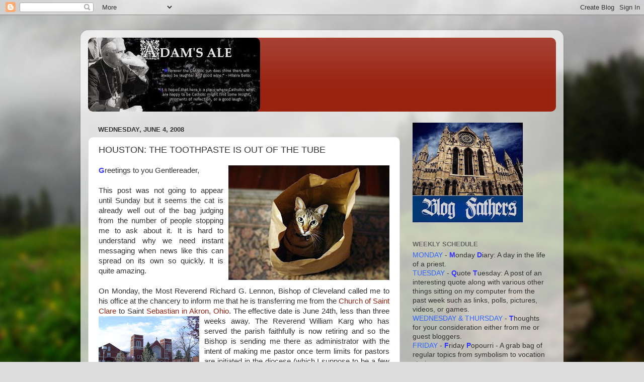

--- FILE ---
content_type: text/html; charset=UTF-8
request_url: https://clevelandpriest.blogspot.com/2008/06/houston-toothpaste-is-out-of-tube.html
body_size: 24226
content:
<!DOCTYPE html>
<html class='v2' dir='ltr' lang='en'>
<head>
<link href='https://www.blogger.com/static/v1/widgets/335934321-css_bundle_v2.css' rel='stylesheet' type='text/css'/>
<meta content='width=1100' name='viewport'/>
<meta content='text/html; charset=UTF-8' http-equiv='Content-Type'/>
<meta content='blogger' name='generator'/>
<link href='https://clevelandpriest.blogspot.com/favicon.ico' rel='icon' type='image/x-icon'/>
<link href='http://clevelandpriest.blogspot.com/2008/06/houston-toothpaste-is-out-of-tube.html' rel='canonical'/>
<link rel="alternate" type="application/atom+xml" title="ADAM&#39;S ALE - Atom" href="https://clevelandpriest.blogspot.com/feeds/posts/default" />
<link rel="alternate" type="application/rss+xml" title="ADAM&#39;S ALE - RSS" href="https://clevelandpriest.blogspot.com/feeds/posts/default?alt=rss" />
<link rel="service.post" type="application/atom+xml" title="ADAM&#39;S ALE - Atom" href="https://www.blogger.com/feeds/5745814378416915364/posts/default" />

<link rel="alternate" type="application/atom+xml" title="ADAM&#39;S ALE - Atom" href="https://clevelandpriest.blogspot.com/feeds/8242104484987125974/comments/default" />
<!--Can't find substitution for tag [blog.ieCssRetrofitLinks]-->
<link href='https://blogger.googleusercontent.com/img/b/R29vZ2xl/AVvXsEiWLwLAxJXwdL8PCcAHxME619uBRB6VtrXmzLxTyWDE4hgSN3cf1rQW4F11BX3kvZrfxb6Dey8tO3a7GatdZUJx-QdEIffCnmvUkNntFaoYu0F8ZlWnMdzn5MycNaL7UEo5afCBIeuYPpxK/s320/cat.bmp' rel='image_src'/>
<meta content='http://clevelandpriest.blogspot.com/2008/06/houston-toothpaste-is-out-of-tube.html' property='og:url'/>
<meta content='HOUSTON: THE TOOTHPASTE IS OUT OF THE TUBE' property='og:title'/>
<meta content='G reetings to you Gentlereader, This post was not going to appear until Sunday but it seems the cat is already well out of the bag judging f...' property='og:description'/>
<meta content='https://blogger.googleusercontent.com/img/b/R29vZ2xl/AVvXsEiWLwLAxJXwdL8PCcAHxME619uBRB6VtrXmzLxTyWDE4hgSN3cf1rQW4F11BX3kvZrfxb6Dey8tO3a7GatdZUJx-QdEIffCnmvUkNntFaoYu0F8ZlWnMdzn5MycNaL7UEo5afCBIeuYPpxK/w1200-h630-p-k-no-nu/cat.bmp' property='og:image'/>
<title>ADAM'S ALE: HOUSTON: THE TOOTHPASTE IS OUT OF THE TUBE</title>
<style id='page-skin-1' type='text/css'><!--
/*-----------------------------------------------
Blogger Template Style
Name:     Picture Window
Designer: Blogger
URL:      www.blogger.com
----------------------------------------------- */
/* Content
----------------------------------------------- */
body {
font: normal normal 15px Arial, Tahoma, Helvetica, FreeSans, sans-serif;
color: #333333;
background: #dddddd url(//themes.googleusercontent.com/image?id=1fupio4xM9eVxyr-k5QC5RiCJlYR35r9dXsp63RKsKt64v33poi2MvnjkX_1MULBY8BsT) repeat-x fixed bottom center;
}
html body .region-inner {
min-width: 0;
max-width: 100%;
width: auto;
}
.content-outer {
font-size: 90%;
}
a:link {
text-decoration:none;
color: #992211;
}
a:visited {
text-decoration:none;
color: #771100;
}
a:hover {
text-decoration:underline;
color: #cc4411;
}
.content-outer {
background: transparent url(//www.blogblog.com/1kt/transparent/white80.png) repeat scroll top left;
-moz-border-radius: 15px;
-webkit-border-radius: 15px;
-goog-ms-border-radius: 15px;
border-radius: 15px;
-moz-box-shadow: 0 0 3px rgba(0, 0, 0, .15);
-webkit-box-shadow: 0 0 3px rgba(0, 0, 0, .15);
-goog-ms-box-shadow: 0 0 3px rgba(0, 0, 0, .15);
box-shadow: 0 0 3px rgba(0, 0, 0, .15);
margin: 30px auto;
}
.content-inner {
padding: 15px;
}
/* Header
----------------------------------------------- */
.header-outer {
background: #992211 url(//www.blogblog.com/1kt/transparent/header_gradient_shade.png) repeat-x scroll top left;
_background-image: none;
color: #ffffff;
-moz-border-radius: 10px;
-webkit-border-radius: 10px;
-goog-ms-border-radius: 10px;
border-radius: 10px;
}
.Header img, .Header #header-inner {
-moz-border-radius: 10px;
-webkit-border-radius: 10px;
-goog-ms-border-radius: 10px;
border-radius: 10px;
}
.header-inner .Header .titlewrapper,
.header-inner .Header .descriptionwrapper {
padding-left: 30px;
padding-right: 30px;
}
.Header h1 {
font: normal normal 36px Arial, Tahoma, Helvetica, FreeSans, sans-serif;
text-shadow: 1px 1px 3px rgba(0, 0, 0, 0.3);
}
.Header h1 a {
color: #ffffff;
}
.Header .description {
font-size: 130%;
}
/* Tabs
----------------------------------------------- */
.tabs-inner {
margin: .5em 0 0;
padding: 0;
}
.tabs-inner .section {
margin: 0;
}
.tabs-inner .widget ul {
padding: 0;
background: #f5f5f5 url(//www.blogblog.com/1kt/transparent/tabs_gradient_shade.png) repeat scroll bottom;
-moz-border-radius: 10px;
-webkit-border-radius: 10px;
-goog-ms-border-radius: 10px;
border-radius: 10px;
}
.tabs-inner .widget li {
border: none;
}
.tabs-inner .widget li a {
display: inline-block;
padding: .5em 1em;
margin-right: 0;
color: #992211;
font: normal normal 15px Arial, Tahoma, Helvetica, FreeSans, sans-serif;
-moz-border-radius: 0 0 0 0;
-webkit-border-top-left-radius: 0;
-webkit-border-top-right-radius: 0;
-goog-ms-border-radius: 0 0 0 0;
border-radius: 0 0 0 0;
background: transparent none no-repeat scroll top left;
border-right: 1px solid #cccccc;
}
.tabs-inner .widget li:first-child a {
padding-left: 1.25em;
-moz-border-radius-topleft: 10px;
-moz-border-radius-bottomleft: 10px;
-webkit-border-top-left-radius: 10px;
-webkit-border-bottom-left-radius: 10px;
-goog-ms-border-top-left-radius: 10px;
-goog-ms-border-bottom-left-radius: 10px;
border-top-left-radius: 10px;
border-bottom-left-radius: 10px;
}
.tabs-inner .widget li.selected a,
.tabs-inner .widget li a:hover {
position: relative;
z-index: 1;
background: #ffffff url(//www.blogblog.com/1kt/transparent/tabs_gradient_shade.png) repeat scroll bottom;
color: #000000;
-moz-box-shadow: 0 0 0 rgba(0, 0, 0, .15);
-webkit-box-shadow: 0 0 0 rgba(0, 0, 0, .15);
-goog-ms-box-shadow: 0 0 0 rgba(0, 0, 0, .15);
box-shadow: 0 0 0 rgba(0, 0, 0, .15);
}
/* Headings
----------------------------------------------- */
h2 {
font: bold normal 13px Arial, Tahoma, Helvetica, FreeSans, sans-serif;
text-transform: uppercase;
color: #666666;
margin: .5em 0;
}
/* Main
----------------------------------------------- */
.main-outer {
background: transparent none repeat scroll top center;
-moz-border-radius: 0 0 0 0;
-webkit-border-top-left-radius: 0;
-webkit-border-top-right-radius: 0;
-webkit-border-bottom-left-radius: 0;
-webkit-border-bottom-right-radius: 0;
-goog-ms-border-radius: 0 0 0 0;
border-radius: 0 0 0 0;
-moz-box-shadow: 0 0 0 rgba(0, 0, 0, .15);
-webkit-box-shadow: 0 0 0 rgba(0, 0, 0, .15);
-goog-ms-box-shadow: 0 0 0 rgba(0, 0, 0, .15);
box-shadow: 0 0 0 rgba(0, 0, 0, .15);
}
.main-inner {
padding: 15px 5px 20px;
}
.main-inner .column-center-inner {
padding: 0 0;
}
.main-inner .column-left-inner {
padding-left: 0;
}
.main-inner .column-right-inner {
padding-right: 0;
}
/* Posts
----------------------------------------------- */
h3.post-title {
margin: 0;
font: normal normal 18px Arial, Tahoma, Helvetica, FreeSans, sans-serif;
}
.comments h4 {
margin: 1em 0 0;
font: normal normal 18px Arial, Tahoma, Helvetica, FreeSans, sans-serif;
}
.date-header span {
color: #333333;
}
.post-outer {
background-color: #ffffff;
border: solid 1px #dddddd;
-moz-border-radius: 10px;
-webkit-border-radius: 10px;
border-radius: 10px;
-goog-ms-border-radius: 10px;
padding: 15px 20px;
margin: 0 -20px 20px;
}
.post-body {
line-height: 1.4;
font-size: 110%;
position: relative;
}
.post-header {
margin: 0 0 1.5em;
color: #999999;
line-height: 1.6;
}
.post-footer {
margin: .5em 0 0;
color: #999999;
line-height: 1.6;
}
#blog-pager {
font-size: 140%
}
#comments .comment-author {
padding-top: 1.5em;
border-top: dashed 1px #ccc;
border-top: dashed 1px rgba(128, 128, 128, .5);
background-position: 0 1.5em;
}
#comments .comment-author:first-child {
padding-top: 0;
border-top: none;
}
.avatar-image-container {
margin: .2em 0 0;
}
/* Comments
----------------------------------------------- */
.comments .comments-content .icon.blog-author {
background-repeat: no-repeat;
background-image: url([data-uri]);
}
.comments .comments-content .loadmore a {
border-top: 1px solid #cc4411;
border-bottom: 1px solid #cc4411;
}
.comments .continue {
border-top: 2px solid #cc4411;
}
/* Widgets
----------------------------------------------- */
.widget ul, .widget #ArchiveList ul.flat {
padding: 0;
list-style: none;
}
.widget ul li, .widget #ArchiveList ul.flat li {
border-top: dashed 1px #ccc;
border-top: dashed 1px rgba(128, 128, 128, .5);
}
.widget ul li:first-child, .widget #ArchiveList ul.flat li:first-child {
border-top: none;
}
.widget .post-body ul {
list-style: disc;
}
.widget .post-body ul li {
border: none;
}
/* Footer
----------------------------------------------- */
.footer-outer {
color:#eeeeee;
background: transparent url(https://resources.blogblog.com/blogblog/data/1kt/transparent/black50.png) repeat scroll top left;
-moz-border-radius: 10px 10px 10px 10px;
-webkit-border-top-left-radius: 10px;
-webkit-border-top-right-radius: 10px;
-webkit-border-bottom-left-radius: 10px;
-webkit-border-bottom-right-radius: 10px;
-goog-ms-border-radius: 10px 10px 10px 10px;
border-radius: 10px 10px 10px 10px;
-moz-box-shadow: 0 0 0 rgba(0, 0, 0, .15);
-webkit-box-shadow: 0 0 0 rgba(0, 0, 0, .15);
-goog-ms-box-shadow: 0 0 0 rgba(0, 0, 0, .15);
box-shadow: 0 0 0 rgba(0, 0, 0, .15);
}
.footer-inner {
padding: 10px 5px 20px;
}
.footer-outer a {
color: #ffffdd;
}
.footer-outer a:visited {
color: #cccc99;
}
.footer-outer a:hover {
color: #ffffff;
}
.footer-outer .widget h2 {
color: #bbbbbb;
}
/* Mobile
----------------------------------------------- */
html body.mobile {
height: auto;
}
html body.mobile {
min-height: 480px;
background-size: 100% auto;
}
.mobile .body-fauxcolumn-outer {
background: transparent none repeat scroll top left;
}
html .mobile .mobile-date-outer, html .mobile .blog-pager {
border-bottom: none;
background: transparent none repeat scroll top center;
margin-bottom: 10px;
}
.mobile .date-outer {
background: transparent none repeat scroll top center;
}
.mobile .header-outer, .mobile .main-outer,
.mobile .post-outer, .mobile .footer-outer {
-moz-border-radius: 0;
-webkit-border-radius: 0;
-goog-ms-border-radius: 0;
border-radius: 0;
}
.mobile .content-outer,
.mobile .main-outer,
.mobile .post-outer {
background: inherit;
border: none;
}
.mobile .content-outer {
font-size: 100%;
}
.mobile-link-button {
background-color: #992211;
}
.mobile-link-button a:link, .mobile-link-button a:visited {
color: #ffffff;
}
.mobile-index-contents {
color: #333333;
}
.mobile .tabs-inner .PageList .widget-content {
background: #ffffff url(//www.blogblog.com/1kt/transparent/tabs_gradient_shade.png) repeat scroll bottom;
color: #000000;
}
.mobile .tabs-inner .PageList .widget-content .pagelist-arrow {
border-left: 1px solid #cccccc;
}

--></style>
<style id='template-skin-1' type='text/css'><!--
body {
min-width: 960px;
}
.content-outer, .content-fauxcolumn-outer, .region-inner {
min-width: 960px;
max-width: 960px;
_width: 960px;
}
.main-inner .columns {
padding-left: 0;
padding-right: 310px;
}
.main-inner .fauxcolumn-center-outer {
left: 0;
right: 310px;
/* IE6 does not respect left and right together */
_width: expression(this.parentNode.offsetWidth -
parseInt("0") -
parseInt("310px") + 'px');
}
.main-inner .fauxcolumn-left-outer {
width: 0;
}
.main-inner .fauxcolumn-right-outer {
width: 310px;
}
.main-inner .column-left-outer {
width: 0;
right: 100%;
margin-left: -0;
}
.main-inner .column-right-outer {
width: 310px;
margin-right: -310px;
}
#layout {
min-width: 0;
}
#layout .content-outer {
min-width: 0;
width: 800px;
}
#layout .region-inner {
min-width: 0;
width: auto;
}
body#layout div.add_widget {
padding: 8px;
}
body#layout div.add_widget a {
margin-left: 32px;
}
--></style>
<style>
    body {background-image:url(\/\/themes.googleusercontent.com\/image?id=1fupio4xM9eVxyr-k5QC5RiCJlYR35r9dXsp63RKsKt64v33poi2MvnjkX_1MULBY8BsT);}
    
@media (max-width: 200px) { body {background-image:url(\/\/themes.googleusercontent.com\/image?id=1fupio4xM9eVxyr-k5QC5RiCJlYR35r9dXsp63RKsKt64v33poi2MvnjkX_1MULBY8BsT&options=w200);}}
@media (max-width: 400px) and (min-width: 201px) { body {background-image:url(\/\/themes.googleusercontent.com\/image?id=1fupio4xM9eVxyr-k5QC5RiCJlYR35r9dXsp63RKsKt64v33poi2MvnjkX_1MULBY8BsT&options=w400);}}
@media (max-width: 800px) and (min-width: 401px) { body {background-image:url(\/\/themes.googleusercontent.com\/image?id=1fupio4xM9eVxyr-k5QC5RiCJlYR35r9dXsp63RKsKt64v33poi2MvnjkX_1MULBY8BsT&options=w800);}}
@media (max-width: 1200px) and (min-width: 801px) { body {background-image:url(\/\/themes.googleusercontent.com\/image?id=1fupio4xM9eVxyr-k5QC5RiCJlYR35r9dXsp63RKsKt64v33poi2MvnjkX_1MULBY8BsT&options=w1200);}}
/* Last tag covers anything over one higher than the previous max-size cap. */
@media (min-width: 1201px) { body {background-image:url(\/\/themes.googleusercontent.com\/image?id=1fupio4xM9eVxyr-k5QC5RiCJlYR35r9dXsp63RKsKt64v33poi2MvnjkX_1MULBY8BsT&options=w1600);}}
  </style>
<link href='https://www.blogger.com/dyn-css/authorization.css?targetBlogID=5745814378416915364&amp;zx=57d33230-88d7-45f7-a101-7404d08128f4' media='none' onload='if(media!=&#39;all&#39;)media=&#39;all&#39;' rel='stylesheet'/><noscript><link href='https://www.blogger.com/dyn-css/authorization.css?targetBlogID=5745814378416915364&amp;zx=57d33230-88d7-45f7-a101-7404d08128f4' rel='stylesheet'/></noscript>
<meta name='google-adsense-platform-account' content='ca-host-pub-1556223355139109'/>
<meta name='google-adsense-platform-domain' content='blogspot.com'/>

</head>
<body class='loading variant-shade'>
<div class='navbar section' id='navbar' name='Navbar'><div class='widget Navbar' data-version='1' id='Navbar1'><script type="text/javascript">
    function setAttributeOnload(object, attribute, val) {
      if(window.addEventListener) {
        window.addEventListener('load',
          function(){ object[attribute] = val; }, false);
      } else {
        window.attachEvent('onload', function(){ object[attribute] = val; });
      }
    }
  </script>
<div id="navbar-iframe-container"></div>
<script type="text/javascript" src="https://apis.google.com/js/platform.js"></script>
<script type="text/javascript">
      gapi.load("gapi.iframes:gapi.iframes.style.bubble", function() {
        if (gapi.iframes && gapi.iframes.getContext) {
          gapi.iframes.getContext().openChild({
              url: 'https://www.blogger.com/navbar/5745814378416915364?po\x3d8242104484987125974\x26origin\x3dhttps://clevelandpriest.blogspot.com',
              where: document.getElementById("navbar-iframe-container"),
              id: "navbar-iframe"
          });
        }
      });
    </script><script type="text/javascript">
(function() {
var script = document.createElement('script');
script.type = 'text/javascript';
script.src = '//pagead2.googlesyndication.com/pagead/js/google_top_exp.js';
var head = document.getElementsByTagName('head')[0];
if (head) {
head.appendChild(script);
}})();
</script>
</div></div>
<div class='body-fauxcolumns'>
<div class='fauxcolumn-outer body-fauxcolumn-outer'>
<div class='cap-top'>
<div class='cap-left'></div>
<div class='cap-right'></div>
</div>
<div class='fauxborder-left'>
<div class='fauxborder-right'></div>
<div class='fauxcolumn-inner'>
</div>
</div>
<div class='cap-bottom'>
<div class='cap-left'></div>
<div class='cap-right'></div>
</div>
</div>
</div>
<div class='content'>
<div class='content-fauxcolumns'>
<div class='fauxcolumn-outer content-fauxcolumn-outer'>
<div class='cap-top'>
<div class='cap-left'></div>
<div class='cap-right'></div>
</div>
<div class='fauxborder-left'>
<div class='fauxborder-right'></div>
<div class='fauxcolumn-inner'>
</div>
</div>
<div class='cap-bottom'>
<div class='cap-left'></div>
<div class='cap-right'></div>
</div>
</div>
</div>
<div class='content-outer'>
<div class='content-cap-top cap-top'>
<div class='cap-left'></div>
<div class='cap-right'></div>
</div>
<div class='fauxborder-left content-fauxborder-left'>
<div class='fauxborder-right content-fauxborder-right'></div>
<div class='content-inner'>
<header>
<div class='header-outer'>
<div class='header-cap-top cap-top'>
<div class='cap-left'></div>
<div class='cap-right'></div>
</div>
<div class='fauxborder-left header-fauxborder-left'>
<div class='fauxborder-right header-fauxborder-right'></div>
<div class='region-inner header-inner'>
<div class='header section' id='header' name='Header'><div class='widget Header' data-version='1' id='Header1'>
<div id='header-inner'>
<a href='https://clevelandpriest.blogspot.com/' style='display: block'>
<img alt='ADAM&#39;S ALE' height='147px; ' id='Header1_headerimg' src='https://blogger.googleusercontent.com/img/b/R29vZ2xl/AVvXsEj6H20pKnQ7q9WpAOCh78tEVSxm0H2LXAJOUmmakVSyRLQYgxhMALv4YjKAMQb4hdTdyT3Xd3xESzGltgc6fzIhOfAPTRKelATh_9gJHmkg1Yjv7nrnJb8LKlreWRaIib9g7mLIG6Hhblk/s1600/z.jpg' style='display: block' width='342px; '/>
</a>
</div>
</div></div>
</div>
</div>
<div class='header-cap-bottom cap-bottom'>
<div class='cap-left'></div>
<div class='cap-right'></div>
</div>
</div>
</header>
<div class='tabs-outer'>
<div class='tabs-cap-top cap-top'>
<div class='cap-left'></div>
<div class='cap-right'></div>
</div>
<div class='fauxborder-left tabs-fauxborder-left'>
<div class='fauxborder-right tabs-fauxborder-right'></div>
<div class='region-inner tabs-inner'>
<div class='tabs no-items section' id='crosscol' name='Cross-Column'></div>
<div class='tabs no-items section' id='crosscol-overflow' name='Cross-Column 2'></div>
</div>
</div>
<div class='tabs-cap-bottom cap-bottom'>
<div class='cap-left'></div>
<div class='cap-right'></div>
</div>
</div>
<div class='main-outer'>
<div class='main-cap-top cap-top'>
<div class='cap-left'></div>
<div class='cap-right'></div>
</div>
<div class='fauxborder-left main-fauxborder-left'>
<div class='fauxborder-right main-fauxborder-right'></div>
<div class='region-inner main-inner'>
<div class='columns fauxcolumns'>
<div class='fauxcolumn-outer fauxcolumn-center-outer'>
<div class='cap-top'>
<div class='cap-left'></div>
<div class='cap-right'></div>
</div>
<div class='fauxborder-left'>
<div class='fauxborder-right'></div>
<div class='fauxcolumn-inner'>
</div>
</div>
<div class='cap-bottom'>
<div class='cap-left'></div>
<div class='cap-right'></div>
</div>
</div>
<div class='fauxcolumn-outer fauxcolumn-left-outer'>
<div class='cap-top'>
<div class='cap-left'></div>
<div class='cap-right'></div>
</div>
<div class='fauxborder-left'>
<div class='fauxborder-right'></div>
<div class='fauxcolumn-inner'>
</div>
</div>
<div class='cap-bottom'>
<div class='cap-left'></div>
<div class='cap-right'></div>
</div>
</div>
<div class='fauxcolumn-outer fauxcolumn-right-outer'>
<div class='cap-top'>
<div class='cap-left'></div>
<div class='cap-right'></div>
</div>
<div class='fauxborder-left'>
<div class='fauxborder-right'></div>
<div class='fauxcolumn-inner'>
</div>
</div>
<div class='cap-bottom'>
<div class='cap-left'></div>
<div class='cap-right'></div>
</div>
</div>
<!-- corrects IE6 width calculation -->
<div class='columns-inner'>
<div class='column-center-outer'>
<div class='column-center-inner'>
<div class='main section' id='main' name='Main'><div class='widget Blog' data-version='1' id='Blog1'>
<div class='blog-posts hfeed'>

          <div class="date-outer">
        
<h2 class='date-header'><span>Wednesday, June 4, 2008</span></h2>

          <div class="date-posts">
        
<div class='post-outer'>
<div class='post hentry uncustomized-post-template' itemprop='blogPost' itemscope='itemscope' itemtype='http://schema.org/BlogPosting'>
<meta content='https://blogger.googleusercontent.com/img/b/R29vZ2xl/AVvXsEiWLwLAxJXwdL8PCcAHxME619uBRB6VtrXmzLxTyWDE4hgSN3cf1rQW4F11BX3kvZrfxb6Dey8tO3a7GatdZUJx-QdEIffCnmvUkNntFaoYu0F8ZlWnMdzn5MycNaL7UEo5afCBIeuYPpxK/s320/cat.bmp' itemprop='image_url'/>
<meta content='5745814378416915364' itemprop='blogId'/>
<meta content='8242104484987125974' itemprop='postId'/>
<a name='8242104484987125974'></a>
<h3 class='post-title entry-title' itemprop='name'>
HOUSTON: THE TOOTHPASTE IS OUT OF THE TUBE
</h3>
<div class='post-header'>
<div class='post-header-line-1'></div>
</div>
<div class='post-body entry-content' id='post-body-8242104484987125974' itemprop='description articleBody'>
<div><div align="justify"><a href="https://blogger.googleusercontent.com/img/b/R29vZ2xl/AVvXsEiWLwLAxJXwdL8PCcAHxME619uBRB6VtrXmzLxTyWDE4hgSN3cf1rQW4F11BX3kvZrfxb6Dey8tO3a7GatdZUJx-QdEIffCnmvUkNntFaoYu0F8ZlWnMdzn5MycNaL7UEo5afCBIeuYPpxK/s1600-h/cat.bmp"><strong><span style="color:#3333ff;"><img alt="" border="0" id="BLOGGER_PHOTO_ID_5207995469284069938" src="https://blogger.googleusercontent.com/img/b/R29vZ2xl/AVvXsEiWLwLAxJXwdL8PCcAHxME619uBRB6VtrXmzLxTyWDE4hgSN3cf1rQW4F11BX3kvZrfxb6Dey8tO3a7GatdZUJx-QdEIffCnmvUkNntFaoYu0F8ZlWnMdzn5MycNaL7UEo5afCBIeuYPpxK/s320/cat.bmp" style="FLOAT: right; MARGIN: 0px 0px 10px 10px; CURSOR: hand" /></span></strong></a><strong><span style="color:#3333ff;">G</span></strong>reetings to you Gentlereader,<br /><br />This post was not going to appear until Sunday but it seems the cat is already well out of the bag judging from the number of people stopping me to ask about it. It is hard to understand why we need instant messaging when news like this can spread on its own so quickly. It is quite amazing.<br /><br />On Monday, the Most Reverend Richard G. Lennon, Bishop of Cleveland called me to his office at the chancery to inform me that he is transferring me from the <a href="http://www.saintclare.net/">Church of Saint Clare </a>to Saint <a href="http://www.stsebastian.org/index.html">Sebastian in Akron, Ohio</a>. The effective date is Ju<a href="https://blogger.googleusercontent.com/img/b/R29vZ2xl/AVvXsEj7SlvIRSUE3n-a2iI-j1UZKHYJJJ25u6sdetkfIBqKTeh3JjVvnqrAIuNskJETcFktjlpqigChonEIaaH8Y8uDGGHFg83rj9y685sQOHwDbQZa-g4h2rFY7nWGk6JDSvZCY4XRIgjpirp4/s1600-h/AAAAAAA+Saint+Clare.jpg"><img alt="" border="0" id="BLOGGER_PHOTO_ID_5207995684272185442" src="https://blogger.googleusercontent.com/img/b/R29vZ2xl/AVvXsEj7SlvIRSUE3n-a2iI-j1UZKHYJJJ25u6sdetkfIBqKTeh3JjVvnqrAIuNskJETcFktjlpqigChonEIaaH8Y8uDGGHFg83rj9y685sQOHwDbQZa-g4h2rFY7nWGk6JDSvZCY4XRIgjpirp4/s200/AAAAAAA+Saint+Clare.jpg" style="FLOAT: left; MARGIN: 0px 10px 10px 0px; CURSOR: hand" /></a>ne 24th, less than three weeks away. The Reverend William Karg who has served the parish faithfully is now retiring and so the Bishop is sending me there as administrator with the intent of making me pastor once term limits for pastors are initiated in the diocese (which I suppose to be a few months).<br /><br />When I was assigned to St. Clare for a four-year term they said not to expect to be here longer than two years. But as it turned out I was graced to spend three years here under the pastorate of Fr. Stanley Klasinski and with the wonderful people who make up this parish.<br /><br />Meeting for the first time yesterday with Fr. Karg and some of his staff I find that although it will be sad to be leaving such a great parish behind, I will be stepping from outstanding<a href="https://blogger.googleusercontent.com/img/b/R29vZ2xl/AVvXsEhuUkNRsk6BOoLv4pTYYlrgszsRGpU7nI1oaAzuZSlhxYnYMal2Bl9zj7oUB0v-UGqcbepMUZpYnEKDQr6y4TZgfLwKrTsNpT0cvSwEhnUGBgNPCJRxeWwSue5fA30Sy_Siig8-3y4nFMsG/s1600-h/cat1.jpg"><img alt="" border="0" id="BLOGGER_PHOTO_ID_5207995861760425922" src="https://blogger.googleusercontent.com/img/b/R29vZ2xl/AVvXsEhuUkNRsk6BOoLv4pTYYlrgszsRGpU7nI1oaAzuZSlhxYnYMal2Bl9zj7oUB0v-UGqcbepMUZpYnEKDQr6y4TZgfLwKrTsNpT0cvSwEhnUGBgNPCJRxeWwSue5fA30Sy_Siig8-3y4nFMsG/s200/cat1.jpg" style="FLOAT: right; MARGIN: 0px 0px 10px 10px; CURSOR: hand" /></a> parish to another. What a blessing. I thank the bishop for allowing me to serve him there in this capacity.<br /><br />As for the blog nothing has been decided as of yet. (This is coming quickly.) Just know that there may be blank days as I move and since I will be the only priest there, there may not be the opportunity post daily or at all. Time alone will tell.<br /><br />I try to remind you from time to time that you readers are in my prayers. Today I ask you to pray for me that I might worthily serve God and this diocese in my new role.<br /><br />God bless.</div></div>
<div style='clear: both;'></div>
</div>
<div class='post-footer'>
<div class='post-footer-line post-footer-line-1'>
<span class='post-author vcard'>
Posted by
<span class='fn' itemprop='author' itemscope='itemscope' itemtype='http://schema.org/Person'>
<meta content='https://www.blogger.com/profile/13201561855047420853' itemprop='url'/>
<a class='g-profile' href='https://www.blogger.com/profile/13201561855047420853' rel='author' title='author profile'>
<span itemprop='name'>Fr. V</span>
</a>
</span>
</span>
<span class='post-timestamp'>
at
<meta content='http://clevelandpriest.blogspot.com/2008/06/houston-toothpaste-is-out-of-tube.html' itemprop='url'/>
<a class='timestamp-link' href='https://clevelandpriest.blogspot.com/2008/06/houston-toothpaste-is-out-of-tube.html' rel='bookmark' title='permanent link'><abbr class='published' itemprop='datePublished' title='2008-06-04T04:58:00-07:00'>4:58:00 AM</abbr></a>
</span>
<span class='post-comment-link'>
</span>
<span class='post-icons'>
<span class='item-action'>
<a href='https://www.blogger.com/email-post/5745814378416915364/8242104484987125974' title='Email Post'>
<img alt='' class='icon-action' height='13' src='https://resources.blogblog.com/img/icon18_email.gif' width='18'/>
</a>
</span>
<span class='item-control blog-admin pid-571310707'>
<a href='https://www.blogger.com/post-edit.g?blogID=5745814378416915364&postID=8242104484987125974&from=pencil' title='Edit Post'>
<img alt='' class='icon-action' height='18' src='https://resources.blogblog.com/img/icon18_edit_allbkg.gif' width='18'/>
</a>
</span>
</span>
<div class='post-share-buttons goog-inline-block'>
<a class='goog-inline-block share-button sb-email' href='https://www.blogger.com/share-post.g?blogID=5745814378416915364&postID=8242104484987125974&target=email' target='_blank' title='Email This'><span class='share-button-link-text'>Email This</span></a><a class='goog-inline-block share-button sb-blog' href='https://www.blogger.com/share-post.g?blogID=5745814378416915364&postID=8242104484987125974&target=blog' onclick='window.open(this.href, "_blank", "height=270,width=475"); return false;' target='_blank' title='BlogThis!'><span class='share-button-link-text'>BlogThis!</span></a><a class='goog-inline-block share-button sb-twitter' href='https://www.blogger.com/share-post.g?blogID=5745814378416915364&postID=8242104484987125974&target=twitter' target='_blank' title='Share to X'><span class='share-button-link-text'>Share to X</span></a><a class='goog-inline-block share-button sb-facebook' href='https://www.blogger.com/share-post.g?blogID=5745814378416915364&postID=8242104484987125974&target=facebook' onclick='window.open(this.href, "_blank", "height=430,width=640"); return false;' target='_blank' title='Share to Facebook'><span class='share-button-link-text'>Share to Facebook</span></a><a class='goog-inline-block share-button sb-pinterest' href='https://www.blogger.com/share-post.g?blogID=5745814378416915364&postID=8242104484987125974&target=pinterest' target='_blank' title='Share to Pinterest'><span class='share-button-link-text'>Share to Pinterest</span></a>
</div>
</div>
<div class='post-footer-line post-footer-line-2'>
<span class='post-labels'>
Labels:
<a href='https://clevelandpriest.blogspot.com/search/label/Saint%20Sebastian' rel='tag'>Saint Sebastian</a>
</span>
</div>
<div class='post-footer-line post-footer-line-3'>
<span class='post-location'>
</span>
</div>
</div>
</div>
<div class='comments' id='comments'>
<a name='comments'></a>
<h4>21 comments:</h4>
<div id='Blog1_comments-block-wrapper'>
<dl class='avatar-comment-indent' id='comments-block'>
<dt class='comment-author ' id='c8088047700058924145'>
<a name='c8088047700058924145'></a>
<div class="avatar-image-container avatar-stock"><span dir="ltr"><img src="//resources.blogblog.com/img/blank.gif" width="35" height="35" alt="" title="Anonymous">

</span></div>
Anonymous
said...
</dt>
<dd class='comment-body' id='Blog1_cmt-8088047700058924145'>
<p>
God Bless, Father.<BR/><BR/>I have enjoyed reading your blog, and hope to see you still writing in the future.<BR/><BR/>Rob
</p>
</dd>
<dd class='comment-footer'>
<span class='comment-timestamp'>
<a href='https://clevelandpriest.blogspot.com/2008/06/houston-toothpaste-is-out-of-tube.html?showComment=1212583260000#c8088047700058924145' title='comment permalink'>
Wednesday, June 04, 2008
</a>
<span class='item-control blog-admin pid-1730055909'>
<a class='comment-delete' href='https://www.blogger.com/comment/delete/5745814378416915364/8088047700058924145' title='Delete Comment'>
<img src='https://resources.blogblog.com/img/icon_delete13.gif'/>
</a>
</span>
</span>
</dd>
<dt class='comment-author ' id='c7449371857243573347'>
<a name='c7449371857243573347'></a>
<div class="avatar-image-container avatar-stock"><span dir="ltr"><img src="//resources.blogblog.com/img/blank.gif" width="35" height="35" alt="" title="Anonymous">

</span></div>
Anonymous
said...
</dt>
<dd class='comment-body' id='Blog1_cmt-7449371857243573347'>
<p>
Congratulations, Fr. V., you're always in my prayers, and I'll miss you!<BR/><BR/>Oh..wait...I don't attend St. Clare's...<BR/><BR/>Hope you can keep writing!  What you do here is an AMAZING tool for evangelization.  I'll bet you're not even aware of the vast majority of your readers who likely never comment.
</p>
</dd>
<dd class='comment-footer'>
<span class='comment-timestamp'>
<a href='https://clevelandpriest.blogspot.com/2008/06/houston-toothpaste-is-out-of-tube.html?showComment=1212585000000#c7449371857243573347' title='comment permalink'>
Wednesday, June 04, 2008
</a>
<span class='item-control blog-admin pid-1730055909'>
<a class='comment-delete' href='https://www.blogger.com/comment/delete/5745814378416915364/7449371857243573347' title='Delete Comment'>
<img src='https://resources.blogblog.com/img/icon_delete13.gif'/>
</a>
</span>
</span>
</dd>
<dt class='comment-author ' id='c7268304913847456066'>
<a name='c7268304913847456066'></a>
<div class="avatar-image-container avatar-stock"><span dir="ltr"><a href="https://www.blogger.com/profile/01879341171634900790" target="" rel="nofollow" onclick="" class="avatar-hovercard" id="av-7268304913847456066-01879341171634900790"><img src="//www.blogger.com/img/blogger_logo_round_35.png" width="35" height="35" alt="" title="uncle jim">

</a></span></div>
<a href='https://www.blogger.com/profile/01879341171634900790' rel='nofollow'>uncle jim</a>
said...
</dt>
<dd class='comment-body' id='Blog1_cmt-7268304913847456066'>
<p>
well, i know the people at St Clare will miss you. i was looking forward to attending mass there end of july. guess we'll have to go to akron, instead.<BR/>the people at st. sebastian will truly accept you and grow through you.
</p>
</dd>
<dd class='comment-footer'>
<span class='comment-timestamp'>
<a href='https://clevelandpriest.blogspot.com/2008/06/houston-toothpaste-is-out-of-tube.html?showComment=1212587040000#c7268304913847456066' title='comment permalink'>
Wednesday, June 04, 2008
</a>
<span class='item-control blog-admin pid-1650269231'>
<a class='comment-delete' href='https://www.blogger.com/comment/delete/5745814378416915364/7268304913847456066' title='Delete Comment'>
<img src='https://resources.blogblog.com/img/icon_delete13.gif'/>
</a>
</span>
</span>
</dd>
<dt class='comment-author ' id='c5890563916460037742'>
<a name='c5890563916460037742'></a>
<div class="avatar-image-container avatar-stock"><span dir="ltr"><img src="//resources.blogblog.com/img/blank.gif" width="35" height="35" alt="" title="Anonymous">

</span></div>
Anonymous
said...
</dt>
<dd class='comment-body' id='Blog1_cmt-5890563916460037742'>
<p>
The Church is beautiful!  Wow!<BR/><BR/>And from someone who attends St. Clare, St. Sebastian is getting one heck of a great Priest!  <BR/><BR/>We will definitely miss you & your fabulous homilies!  May have to take a road trip sometime.<BR/><BR/>Prayers coming your way, many times over.  LM
</p>
</dd>
<dd class='comment-footer'>
<span class='comment-timestamp'>
<a href='https://clevelandpriest.blogspot.com/2008/06/houston-toothpaste-is-out-of-tube.html?showComment=1212588120000#c5890563916460037742' title='comment permalink'>
Wednesday, June 04, 2008
</a>
<span class='item-control blog-admin pid-1730055909'>
<a class='comment-delete' href='https://www.blogger.com/comment/delete/5745814378416915364/5890563916460037742' title='Delete Comment'>
<img src='https://resources.blogblog.com/img/icon_delete13.gif'/>
</a>
</span>
</span>
</dd>
<dt class='comment-author ' id='c8123178421410519868'>
<a name='c8123178421410519868'></a>
<div class="avatar-image-container avatar-stock"><span dir="ltr"><img src="//resources.blogblog.com/img/blank.gif" width="35" height="35" alt="" title="Anonymous">

</span></div>
Anonymous
said...
</dt>
<dd class='comment-body' id='Blog1_cmt-8123178421410519868'>
<p>
Akron is lucky, as are you, I hope, but this, too, is the life of a priest: a movable feast.   I'll keep you in prayer, as well as St. Clare's folks who surely feel devastated. <BR/><BR/>If it so ends up, it's enough to know that such as you are in the world.<BR/><BR/>(Carol)
</p>
</dd>
<dd class='comment-footer'>
<span class='comment-timestamp'>
<a href='https://clevelandpriest.blogspot.com/2008/06/houston-toothpaste-is-out-of-tube.html?showComment=1212588360000#c8123178421410519868' title='comment permalink'>
Wednesday, June 04, 2008
</a>
<span class='item-control blog-admin pid-1730055909'>
<a class='comment-delete' href='https://www.blogger.com/comment/delete/5745814378416915364/8123178421410519868' title='Delete Comment'>
<img src='https://resources.blogblog.com/img/icon_delete13.gif'/>
</a>
</span>
</span>
</dd>
<dt class='comment-author ' id='c3819467306790377206'>
<a name='c3819467306790377206'></a>
<div class="avatar-image-container avatar-stock"><span dir="ltr"><img src="//resources.blogblog.com/img/blank.gif" width="35" height="35" alt="" title="Anonymous">

</span></div>
Anonymous
said...
</dt>
<dd class='comment-body' id='Blog1_cmt-3819467306790377206'>
<p>
Fr. V -<BR/><BR/>St. Clare's loss is St. Sebastian's gain!<BR/><BR/>It will be good to have you back home here in Akron (or almost home for you, since Barberton is just over the corp line!)<BR/><BR/>Susan from St. Bernard's (Akron)
</p>
</dd>
<dd class='comment-footer'>
<span class='comment-timestamp'>
<a href='https://clevelandpriest.blogspot.com/2008/06/houston-toothpaste-is-out-of-tube.html?showComment=1212589800000#c3819467306790377206' title='comment permalink'>
Wednesday, June 04, 2008
</a>
<span class='item-control blog-admin pid-1730055909'>
<a class='comment-delete' href='https://www.blogger.com/comment/delete/5745814378416915364/3819467306790377206' title='Delete Comment'>
<img src='https://resources.blogblog.com/img/icon_delete13.gif'/>
</a>
</span>
</span>
</dd>
<dt class='comment-author ' id='c305729056772304485'>
<a name='c305729056772304485'></a>
<div class="avatar-image-container vcard"><span dir="ltr"><a href="https://www.blogger.com/profile/12695652221601203187" target="" rel="nofollow" onclick="" class="avatar-hovercard" id="av-305729056772304485-12695652221601203187"><img src="https://resources.blogblog.com/img/blank.gif" width="35" height="35" class="delayLoad" style="display: none;" longdesc="//blogger.googleusercontent.com/img/b/R29vZ2xl/AVvXsEgR4tkS-NTIJbENnutXnGe2KPCGnQQIC5x6HKsoD_3hpLlRavDrfEFFsB2cLsrfec8oJDzSi58W0zqwmMrUj6iQ6dpaBd83S4f-8HspMYS_Wv9S5qmAX4Ucf2ZAXZeOwA/s45-c/Zehnle-Daren-No-Background.png" alt="" title="Rev. Daren J. Zehnle, J.C.L., K.C.H.S.">

<noscript><img src="//blogger.googleusercontent.com/img/b/R29vZ2xl/AVvXsEgR4tkS-NTIJbENnutXnGe2KPCGnQQIC5x6HKsoD_3hpLlRavDrfEFFsB2cLsrfec8oJDzSi58W0zqwmMrUj6iQ6dpaBd83S4f-8HspMYS_Wv9S5qmAX4Ucf2ZAXZeOwA/s45-c/Zehnle-Daren-No-Background.png" width="35" height="35" class="photo" alt=""></noscript></a></span></div>
<a href='https://www.blogger.com/profile/12695652221601203187' rel='nofollow'>Rev. Daren J. Zehnle, J.C.L., K.C.H.S.</a>
said...
</dt>
<dd class='comment-body' id='Blog1_cmt-305729056772304485'>
<p>
Take a break to pack and move if you need to, Father, but please don't abandon the blog forever!  I very much enjoy your "symbolic" post series, and the insights you frequently give.
</p>
</dd>
<dd class='comment-footer'>
<span class='comment-timestamp'>
<a href='https://clevelandpriest.blogspot.com/2008/06/houston-toothpaste-is-out-of-tube.html?showComment=1212590940000#c305729056772304485' title='comment permalink'>
Wednesday, June 04, 2008
</a>
<span class='item-control blog-admin pid-1158088315'>
<a class='comment-delete' href='https://www.blogger.com/comment/delete/5745814378416915364/305729056772304485' title='Delete Comment'>
<img src='https://resources.blogblog.com/img/icon_delete13.gif'/>
</a>
</span>
</span>
</dd>
<dt class='comment-author ' id='c9104673954232291374'>
<a name='c9104673954232291374'></a>
<div class="avatar-image-container vcard"><span dir="ltr"><a href="https://www.blogger.com/profile/05765959701992923298" target="" rel="nofollow" onclick="" class="avatar-hovercard" id="av-9104673954232291374-05765959701992923298"><img src="https://resources.blogblog.com/img/blank.gif" width="35" height="35" class="delayLoad" style="display: none;" longdesc="//2.bp.blogspot.com/_bQk1kqDgQYg/Sh0-R-Ojl5I/AAAAAAAAJ3o/Fv9uqsZ-XW8/S45-s35/WC5%2B016.jpg" alt="" title="Jeffrey Smith">

<noscript><img src="//2.bp.blogspot.com/_bQk1kqDgQYg/Sh0-R-Ojl5I/AAAAAAAAJ3o/Fv9uqsZ-XW8/S45-s35/WC5%2B016.jpg" width="35" height="35" class="photo" alt=""></noscript></a></span></div>
<a href='https://www.blogger.com/profile/05765959701992923298' rel='nofollow'>Jeffrey Smith</a>
said...
</dt>
<dd class='comment-body' id='Blog1_cmt-9104673954232291374'>
<p>
Ah, so that's why I've been getting traffic from google searches for your name.<BR/>Beautiful building. Try to post pictures sometime.
</p>
</dd>
<dd class='comment-footer'>
<span class='comment-timestamp'>
<a href='https://clevelandpriest.blogspot.com/2008/06/houston-toothpaste-is-out-of-tube.html?showComment=1212591900000#c9104673954232291374' title='comment permalink'>
Wednesday, June 04, 2008
</a>
<span class='item-control blog-admin pid-1498997356'>
<a class='comment-delete' href='https://www.blogger.com/comment/delete/5745814378416915364/9104673954232291374' title='Delete Comment'>
<img src='https://resources.blogblog.com/img/icon_delete13.gif'/>
</a>
</span>
</span>
</dd>
<dt class='comment-author ' id='c3496320446105827778'>
<a name='c3496320446105827778'></a>
<div class="avatar-image-container avatar-stock"><span dir="ltr"><img src="//resources.blogblog.com/img/blank.gif" width="35" height="35" alt="" title="Anonymous">

</span></div>
Anonymous
said...
</dt>
<dd class='comment-body' id='Blog1_cmt-3496320446105827778'>
<p>
Best to you, Father, and your new assignment. <BR/><BR/>I never did make it east to St. Clare.  Not sure of the odds of going to Akron, although we do go to family camp each summer at Camp Christopher's, not too much further :)  <BR/><BR/>St. Sebastian is blessed to have you as their pastor.
</p>
</dd>
<dd class='comment-footer'>
<span class='comment-timestamp'>
<a href='https://clevelandpriest.blogspot.com/2008/06/houston-toothpaste-is-out-of-tube.html?showComment=1212607680000#c3496320446105827778' title='comment permalink'>
Wednesday, June 04, 2008
</a>
<span class='item-control blog-admin pid-1730055909'>
<a class='comment-delete' href='https://www.blogger.com/comment/delete/5745814378416915364/3496320446105827778' title='Delete Comment'>
<img src='https://resources.blogblog.com/img/icon_delete13.gif'/>
</a>
</span>
</span>
</dd>
<dt class='comment-author ' id='c1184535316299609078'>
<a name='c1184535316299609078'></a>
<div class="avatar-image-container vcard"><span dir="ltr"><a href="https://www.blogger.com/profile/04731842661336037433" target="" rel="nofollow" onclick="" class="avatar-hovercard" id="av-1184535316299609078-04731842661336037433"><img src="https://resources.blogblog.com/img/blank.gif" width="35" height="35" class="delayLoad" style="display: none;" longdesc="//blogger.googleusercontent.com/img/b/R29vZ2xl/AVvXsEjH8BWM99zTMEMmWqXHbLaQyMypCDK7YVF3PXcB3RV1AFI2g64NpTuesRvsWmyvr4JUtxYSdtbKDYAqU2sulj4rTgruzNqzqZe3o4WWlBHdN_tMNWAhpho2pHoPTL3gXQ/s45-c/cathedral" alt="" title="Father Schnippel">

<noscript><img src="//blogger.googleusercontent.com/img/b/R29vZ2xl/AVvXsEjH8BWM99zTMEMmWqXHbLaQyMypCDK7YVF3PXcB3RV1AFI2g64NpTuesRvsWmyvr4JUtxYSdtbKDYAqU2sulj4rTgruzNqzqZe3o4WWlBHdN_tMNWAhpho2pHoPTL3gXQ/s45-c/cathedral" width="35" height="35" class="photo" alt=""></noscript></a></span></div>
<a href='https://www.blogger.com/profile/04731842661336037433' rel='nofollow'>Father Schnippel</a>
said...
</dt>
<dd class='comment-body' id='Blog1_cmt-1184535316299609078'>
<p>
YOU'VE GOT A TRAFFIC CIRCLE!<BR/><BR/>That is SO Cool!<BR/><BR/>I'll have to pull a Griswald when we're there in July.<BR/><BR/>Congrats on the move, although they didn't give you a lot of time to pack.
</p>
</dd>
<dd class='comment-footer'>
<span class='comment-timestamp'>
<a href='https://clevelandpriest.blogspot.com/2008/06/houston-toothpaste-is-out-of-tube.html?showComment=1212609300000#c1184535316299609078' title='comment permalink'>
Wednesday, June 04, 2008
</a>
<span class='item-control blog-admin pid-727834619'>
<a class='comment-delete' href='https://www.blogger.com/comment/delete/5745814378416915364/1184535316299609078' title='Delete Comment'>
<img src='https://resources.blogblog.com/img/icon_delete13.gif'/>
</a>
</span>
</span>
</dd>
<dt class='comment-author ' id='c2080153214063804051'>
<a name='c2080153214063804051'></a>
<div class="avatar-image-container vcard"><span dir="ltr"><a href="https://www.blogger.com/profile/18108910015959872763" target="" rel="nofollow" onclick="" class="avatar-hovercard" id="av-2080153214063804051-18108910015959872763"><img src="https://resources.blogblog.com/img/blank.gif" width="35" height="35" class="delayLoad" style="display: none;" longdesc="//blogger.googleusercontent.com/img/b/R29vZ2xl/AVvXsEhl37q1Si97YnZBT7dUY1PK4tb7UTaGD0IDzVwWDLr3ILiMwGo-HnGG27rUwJvTV-ei6dGVsMxmrE3VdscU3iaevSm9G6KFtk8F86WcU6-b7q7CySBGR17x2qnAFPrBRA0/s45-c/Me+and+Pete.jpeg" alt="" title="Elena LaVictoire">

<noscript><img src="//blogger.googleusercontent.com/img/b/R29vZ2xl/AVvXsEhl37q1Si97YnZBT7dUY1PK4tb7UTaGD0IDzVwWDLr3ILiMwGo-HnGG27rUwJvTV-ei6dGVsMxmrE3VdscU3iaevSm9G6KFtk8F86WcU6-b7q7CySBGR17x2qnAFPrBRA0/s45-c/Me+and+Pete.jpeg" width="35" height="35" class="photo" alt=""></noscript></a></span></div>
<a href='https://www.blogger.com/profile/18108910015959872763' rel='nofollow'>Elena LaVictoire</a>
said...
</dt>
<dd class='comment-body' id='Blog1_cmt-2080153214063804051'>
<p>
As a blogger and as a member of St. Sebastian, let me say welcome!  I hope you like it here!
</p>
</dd>
<dd class='comment-footer'>
<span class='comment-timestamp'>
<a href='https://clevelandpriest.blogspot.com/2008/06/houston-toothpaste-is-out-of-tube.html?showComment=1212616200000#c2080153214063804051' title='comment permalink'>
Wednesday, June 04, 2008
</a>
<span class='item-control blog-admin pid-1141733918'>
<a class='comment-delete' href='https://www.blogger.com/comment/delete/5745814378416915364/2080153214063804051' title='Delete Comment'>
<img src='https://resources.blogblog.com/img/icon_delete13.gif'/>
</a>
</span>
</span>
</dd>
<dt class='comment-author ' id='c7316411812304388952'>
<a name='c7316411812304388952'></a>
<div class="avatar-image-container avatar-stock"><span dir="ltr"><a href="https://www.blogger.com/profile/00028190531437571201" target="" rel="nofollow" onclick="" class="avatar-hovercard" id="av-7316411812304388952-00028190531437571201"><img src="//www.blogger.com/img/blogger_logo_round_35.png" width="35" height="35" alt="" title="Odysseus">

</a></span></div>
<a href='https://www.blogger.com/profile/00028190531437571201' rel='nofollow'>Odysseus</a>
said...
</dt>
<dd class='comment-body' id='Blog1_cmt-7316411812304388952'>
<p>
Congratulations, Father!<BR/><BR/>Or, should I say, Pastor?
</p>
</dd>
<dd class='comment-footer'>
<span class='comment-timestamp'>
<a href='https://clevelandpriest.blogspot.com/2008/06/houston-toothpaste-is-out-of-tube.html?showComment=1212617880000#c7316411812304388952' title='comment permalink'>
Wednesday, June 04, 2008
</a>
<span class='item-control blog-admin pid-1073277687'>
<a class='comment-delete' href='https://www.blogger.com/comment/delete/5745814378416915364/7316411812304388952' title='Delete Comment'>
<img src='https://resources.blogblog.com/img/icon_delete13.gif'/>
</a>
</span>
</span>
</dd>
<dt class='comment-author ' id='c8207181104688134138'>
<a name='c8207181104688134138'></a>
<div class="avatar-image-container avatar-stock"><span dir="ltr"><a href="https://www.blogger.com/profile/15954856476613599743" target="" rel="nofollow" onclick="" class="avatar-hovercard" id="av-8207181104688134138-15954856476613599743"><img src="//www.blogger.com/img/blogger_logo_round_35.png" width="35" height="35" alt="" title="knuckledragger">

</a></span></div>
<a href='https://www.blogger.com/profile/15954856476613599743' rel='nofollow'>knuckledragger</a>
said...
</dt>
<dd class='comment-body' id='Blog1_cmt-8207181104688134138'>
<p>
Congratulations and best wishes on your new assignment, Father. I'd say this speaks highly of the Bishop's confidence and trust in your abilities.
</p>
</dd>
<dd class='comment-footer'>
<span class='comment-timestamp'>
<a href='https://clevelandpriest.blogspot.com/2008/06/houston-toothpaste-is-out-of-tube.html?showComment=1212617940000#c8207181104688134138' title='comment permalink'>
Wednesday, June 04, 2008
</a>
<span class='item-control blog-admin pid-491270938'>
<a class='comment-delete' href='https://www.blogger.com/comment/delete/5745814378416915364/8207181104688134138' title='Delete Comment'>
<img src='https://resources.blogblog.com/img/icon_delete13.gif'/>
</a>
</span>
</span>
</dd>
<dt class='comment-author ' id='c2140765270641420517'>
<a name='c2140765270641420517'></a>
<div class="avatar-image-container avatar-stock"><span dir="ltr"><img src="//resources.blogblog.com/img/blank.gif" width="35" height="35" alt="" title="Anonymous">

</span></div>
Anonymous
said...
</dt>
<dd class='comment-body' id='Blog1_cmt-2140765270641420517'>
<p>
Father V, I'm so sad!  I feel like you just got here.  We don't want to see you go, but you're not getting away from us that easily!  Don't be surprised if you see some familiar faces at St. Sebastian's some time!<BR/><BR/>They are really getting an amazing priest, and they're going to love you just as much as we do at St. Clare!<BR/><BR/>You're always in my prayers.
</p>
</dd>
<dd class='comment-footer'>
<span class='comment-timestamp'>
<a href='https://clevelandpriest.blogspot.com/2008/06/houston-toothpaste-is-out-of-tube.html?showComment=1212618900000#c2140765270641420517' title='comment permalink'>
Wednesday, June 04, 2008
</a>
<span class='item-control blog-admin pid-1730055909'>
<a class='comment-delete' href='https://www.blogger.com/comment/delete/5745814378416915364/2140765270641420517' title='Delete Comment'>
<img src='https://resources.blogblog.com/img/icon_delete13.gif'/>
</a>
</span>
</span>
</dd>
<dt class='comment-author ' id='c882712618877292190'>
<a name='c882712618877292190'></a>
<div class="avatar-image-container avatar-stock"><span dir="ltr"><img src="//resources.blogblog.com/img/blank.gif" width="35" height="35" alt="" title="Anonymous">

</span></div>
Anonymous
said...
</dt>
<dd class='comment-body' id='Blog1_cmt-882712618877292190'>
<p>
Father John, <BR/>Welcome to St Sebastians! We welcome you with open arms and want you to know you are coming to an amazing parish. I look forward to serving with you! God bless!
</p>
</dd>
<dd class='comment-footer'>
<span class='comment-timestamp'>
<a href='https://clevelandpriest.blogspot.com/2008/06/houston-toothpaste-is-out-of-tube.html?showComment=1212619740000#c882712618877292190' title='comment permalink'>
Wednesday, June 04, 2008
</a>
<span class='item-control blog-admin pid-1730055909'>
<a class='comment-delete' href='https://www.blogger.com/comment/delete/5745814378416915364/882712618877292190' title='Delete Comment'>
<img src='https://resources.blogblog.com/img/icon_delete13.gif'/>
</a>
</span>
</span>
</dd>
<dt class='comment-author ' id='c5977631019516661385'>
<a name='c5977631019516661385'></a>
<div class="avatar-image-container avatar-stock"><span dir="ltr"><img src="//resources.blogblog.com/img/blank.gif" width="35" height="35" alt="" title="Anonymous">

</span></div>
Anonymous
said...
</dt>
<dd class='comment-body' id='Blog1_cmt-5977631019516661385'>
<p>
Father I will say an extra Rosary for you tonite!  You will do a wonderful job!  How long will the new term limits for pastors be?
</p>
</dd>
<dd class='comment-footer'>
<span class='comment-timestamp'>
<a href='https://clevelandpriest.blogspot.com/2008/06/houston-toothpaste-is-out-of-tube.html?showComment=1212623520000#c5977631019516661385' title='comment permalink'>
Wednesday, June 04, 2008
</a>
<span class='item-control blog-admin pid-1730055909'>
<a class='comment-delete' href='https://www.blogger.com/comment/delete/5745814378416915364/5977631019516661385' title='Delete Comment'>
<img src='https://resources.blogblog.com/img/icon_delete13.gif'/>
</a>
</span>
</span>
</dd>
<dt class='comment-author ' id='c814877734637113735'>
<a name='c814877734637113735'></a>
<div class="avatar-image-container avatar-stock"><span dir="ltr"><a href="https://www.blogger.com/profile/09819523933502820341" target="" rel="nofollow" onclick="" class="avatar-hovercard" id="av-814877734637113735-09819523933502820341"><img src="//www.blogger.com/img/blogger_logo_round_35.png" width="35" height="35" alt="" title="Terry Nelson">

</a></span></div>
<a href='https://www.blogger.com/profile/09819523933502820341' rel='nofollow'>Terry Nelson</a>
said...
</dt>
<dd class='comment-body' id='Blog1_cmt-814877734637113735'>
<p>
Seriously, you are every day in my prayers.  God bless.
</p>
</dd>
<dd class='comment-footer'>
<span class='comment-timestamp'>
<a href='https://clevelandpriest.blogspot.com/2008/06/houston-toothpaste-is-out-of-tube.html?showComment=1212630240000#c814877734637113735' title='comment permalink'>
Wednesday, June 04, 2008
</a>
<span class='item-control blog-admin pid-1873117351'>
<a class='comment-delete' href='https://www.blogger.com/comment/delete/5745814378416915364/814877734637113735' title='Delete Comment'>
<img src='https://resources.blogblog.com/img/icon_delete13.gif'/>
</a>
</span>
</span>
</dd>
<dt class='comment-author blog-author' id='c3010489014430762000'>
<a name='c3010489014430762000'></a>
<div class="avatar-image-container vcard"><span dir="ltr"><a href="https://www.blogger.com/profile/13201561855047420853" target="" rel="nofollow" onclick="" class="avatar-hovercard" id="av-3010489014430762000-13201561855047420853"><img src="https://resources.blogblog.com/img/blank.gif" width="35" height="35" class="delayLoad" style="display: none;" longdesc="//blogger.googleusercontent.com/img/b/R29vZ2xl/AVvXsEicPFgrNIbKdMu2iOH5OVB_3MbylRhiQo2gPLzzkAVTAqB2X1RLydLcQGVBbf_l3p_PVxQ1k0_1xhH7RNyaHpgzjWhDHgQQUFuMgWv6c5FoFtuW-2AqhM0ipjReCaoPzg/s45-c/zzz.PNG" alt="" title="Fr. V">

<noscript><img src="//blogger.googleusercontent.com/img/b/R29vZ2xl/AVvXsEicPFgrNIbKdMu2iOH5OVB_3MbylRhiQo2gPLzzkAVTAqB2X1RLydLcQGVBbf_l3p_PVxQ1k0_1xhH7RNyaHpgzjWhDHgQQUFuMgWv6c5FoFtuW-2AqhM0ipjReCaoPzg/s45-c/zzz.PNG" width="35" height="35" class="photo" alt=""></noscript></a></span></div>
<a href='https://www.blogger.com/profile/13201561855047420853' rel='nofollow'>Fr. V</a>
said...
</dt>
<dd class='comment-body' id='Blog1_cmt-3010489014430762000'>
<p>
I wish I had time to respond to each of you.  You are very kind and I am deeply touched - long time readers, well wishers, and those of you writing from St. Sebastian.  I'm going now to say mass and will remember you all.<BR/><BR/>God bless.
</p>
</dd>
<dd class='comment-footer'>
<span class='comment-timestamp'>
<a href='https://clevelandpriest.blogspot.com/2008/06/houston-toothpaste-is-out-of-tube.html?showComment=1212662700000#c3010489014430762000' title='comment permalink'>
Thursday, June 05, 2008
</a>
<span class='item-control blog-admin pid-571310707'>
<a class='comment-delete' href='https://www.blogger.com/comment/delete/5745814378416915364/3010489014430762000' title='Delete Comment'>
<img src='https://resources.blogblog.com/img/icon_delete13.gif'/>
</a>
</span>
</span>
</dd>
<dt class='comment-author ' id='c9108117570407958207'>
<a name='c9108117570407958207'></a>
<div class="avatar-image-container vcard"><span dir="ltr"><a href="https://www.blogger.com/profile/14319078647573190174" target="" rel="nofollow" onclick="" class="avatar-hovercard" id="av-9108117570407958207-14319078647573190174"><img src="https://resources.blogblog.com/img/blank.gif" width="35" height="35" class="delayLoad" style="display: none;" longdesc="//1.bp.blogspot.com/_FTUKjQ_fW4c/SXqeAYPnDcI/AAAAAAAAAek/c7nnJpmFC4Q/S45-s35/rich.jpg" alt="" title="Rich">

<noscript><img src="//1.bp.blogspot.com/_FTUKjQ_fW4c/SXqeAYPnDcI/AAAAAAAAAek/c7nnJpmFC4Q/S45-s35/rich.jpg" width="35" height="35" class="photo" alt=""></noscript></a></span></div>
<a href='https://www.blogger.com/profile/14319078647573190174' rel='nofollow'>Rich</a>
said...
</dt>
<dd class='comment-body' id='Blog1_cmt-9108117570407958207'>
<p>
Too bad for those of us at St. Clare.  Great news for my two youngest brothers at St. Sebastian!  My brother, Matt, will begin his first term on parish council this year.  When I called him with the news, he asked if we were sending "a hippie priest from the 1970's."  My reply: "Not quite." ;)
</p>
</dd>
<dd class='comment-footer'>
<span class='comment-timestamp'>
<a href='https://clevelandpriest.blogspot.com/2008/06/houston-toothpaste-is-out-of-tube.html?showComment=1212704280000#c9108117570407958207' title='comment permalink'>
Thursday, June 05, 2008
</a>
<span class='item-control blog-admin pid-1428116122'>
<a class='comment-delete' href='https://www.blogger.com/comment/delete/5745814378416915364/9108117570407958207' title='Delete Comment'>
<img src='https://resources.blogblog.com/img/icon_delete13.gif'/>
</a>
</span>
</span>
</dd>
<dt class='comment-author blog-author' id='c5787680916772738678'>
<a name='c5787680916772738678'></a>
<div class="avatar-image-container vcard"><span dir="ltr"><a href="https://www.blogger.com/profile/13201561855047420853" target="" rel="nofollow" onclick="" class="avatar-hovercard" id="av-5787680916772738678-13201561855047420853"><img src="https://resources.blogblog.com/img/blank.gif" width="35" height="35" class="delayLoad" style="display: none;" longdesc="//blogger.googleusercontent.com/img/b/R29vZ2xl/AVvXsEicPFgrNIbKdMu2iOH5OVB_3MbylRhiQo2gPLzzkAVTAqB2X1RLydLcQGVBbf_l3p_PVxQ1k0_1xhH7RNyaHpgzjWhDHgQQUFuMgWv6c5FoFtuW-2AqhM0ipjReCaoPzg/s45-c/zzz.PNG" alt="" title="Fr. V">

<noscript><img src="//blogger.googleusercontent.com/img/b/R29vZ2xl/AVvXsEicPFgrNIbKdMu2iOH5OVB_3MbylRhiQo2gPLzzkAVTAqB2X1RLydLcQGVBbf_l3p_PVxQ1k0_1xhH7RNyaHpgzjWhDHgQQUFuMgWv6c5FoFtuW-2AqhM0ipjReCaoPzg/s45-c/zzz.PNG" width="35" height="35" class="photo" alt=""></noscript></a></span></div>
<a href='https://www.blogger.com/profile/13201561855047420853' rel='nofollow'>Fr. V</a>
said...
</dt>
<dd class='comment-body' id='Blog1_cmt-5787680916772738678'>
<p>
LOL!
</p>
</dd>
<dd class='comment-footer'>
<span class='comment-timestamp'>
<a href='https://clevelandpriest.blogspot.com/2008/06/houston-toothpaste-is-out-of-tube.html?showComment=1212706620000#c5787680916772738678' title='comment permalink'>
Thursday, June 05, 2008
</a>
<span class='item-control blog-admin pid-571310707'>
<a class='comment-delete' href='https://www.blogger.com/comment/delete/5745814378416915364/5787680916772738678' title='Delete Comment'>
<img src='https://resources.blogblog.com/img/icon_delete13.gif'/>
</a>
</span>
</span>
</dd>
<dt class='comment-author ' id='c3687271724051627095'>
<a name='c3687271724051627095'></a>
<div class="avatar-image-container vcard"><span dir="ltr"><a href="https://www.blogger.com/profile/14100986477346925113" target="" rel="nofollow" onclick="" class="avatar-hovercard" id="av-3687271724051627095-14100986477346925113"><img src="https://resources.blogblog.com/img/blank.gif" width="35" height="35" class="delayLoad" style="display: none;" longdesc="//blogger.googleusercontent.com/img/b/R29vZ2xl/AVvXsEi0q2dIi_t_K7aDYbabN3NE76OZLS5m7uyWmtMPKtyR-4qGYswXhd1UHMRcuNXMz8bJgNCsbNeLv0Gb4L35rQ7SlyVP_pg4wKXlRP10wdhee6iVR8DyE59Q07jj_HndGHY/s45-c/Biddinger+headshot+2017.JPG" alt="" title="marybid">

<noscript><img src="//blogger.googleusercontent.com/img/b/R29vZ2xl/AVvXsEi0q2dIi_t_K7aDYbabN3NE76OZLS5m7uyWmtMPKtyR-4qGYswXhd1UHMRcuNXMz8bJgNCsbNeLv0Gb4L35rQ7SlyVP_pg4wKXlRP10wdhee6iVR8DyE59Q07jj_HndGHY/s45-c/Biddinger+headshot+2017.JPG" width="35" height="35" class="photo" alt=""></noscript></a></span></div>
<a href='https://www.blogger.com/profile/14100986477346925113' rel='nofollow'>marybid</a>
said...
</dt>
<dd class='comment-body' id='Blog1_cmt-3687271724051627095'>
<p>
Welcome to St. Sebastian! We're so excited that you'll be part of our fantastic parish. Just wanted to post a little hello from a fellow blogger and proud Catholic, St. S. parishoner, and mom of a St. S. student. :)
</p>
</dd>
<dd class='comment-footer'>
<span class='comment-timestamp'>
<a href='https://clevelandpriest.blogspot.com/2008/06/houston-toothpaste-is-out-of-tube.html?showComment=1212976920000#c3687271724051627095' title='comment permalink'>
Sunday, June 08, 2008
</a>
<span class='item-control blog-admin pid-1575096829'>
<a class='comment-delete' href='https://www.blogger.com/comment/delete/5745814378416915364/3687271724051627095' title='Delete Comment'>
<img src='https://resources.blogblog.com/img/icon_delete13.gif'/>
</a>
</span>
</span>
</dd>
</dl>
</div>
<p class='comment-footer'>
<a href='https://www.blogger.com/comment/fullpage/post/5745814378416915364/8242104484987125974' onclick='javascript:window.open(this.href, "bloggerPopup", "toolbar=0,location=0,statusbar=1,menubar=0,scrollbars=yes,width=640,height=500"); return false;'>Post a Comment</a>
</p>
</div>
</div>

        </div></div>
      
</div>
<div class='blog-pager' id='blog-pager'>
<span id='blog-pager-newer-link'>
<a class='blog-pager-newer-link' href='https://clevelandpriest.blogspot.com/2008/05/mass-in-box.html' id='Blog1_blog-pager-newer-link' title='Newer Post'>Newer Post</a>
</span>
<span id='blog-pager-older-link'>
<a class='blog-pager-older-link' href='https://clevelandpriest.blogspot.com/2008/06/tuesday-quote-of-week-lxviii.html' id='Blog1_blog-pager-older-link' title='Older Post'>Older Post</a>
</span>
<a class='home-link' href='https://clevelandpriest.blogspot.com/'>Home</a>
</div>
<div class='clear'></div>
<div class='post-feeds'>
<div class='feed-links'>
Subscribe to:
<a class='feed-link' href='https://clevelandpriest.blogspot.com/feeds/8242104484987125974/comments/default' target='_blank' type='application/atom+xml'>Post Comments (Atom)</a>
</div>
</div>
</div></div>
</div>
</div>
<div class='column-left-outer'>
<div class='column-left-inner'>
<aside>
</aside>
</div>
</div>
<div class='column-right-outer'>
<div class='column-right-inner'>
<aside>
<div class='sidebar section' id='sidebar-right-1'><div class='widget Image' data-version='1' id='Image14'>
<div class='widget-content'>
<img alt='' height='199' id='Image14_img' src='https://blogger.googleusercontent.com/img/b/R29vZ2xl/AVvXsEgQlyJx33MCQuR8_aJ65xNhl38reF2WzgqXsU58ILQgvdwO-Iryn1Cf3HFZWyTMEpTlSZBF-EcV9_R9uAD7NbF_28K1GVmQPv2K3TGp-AeSMZomr7hC6hwycZdqNfYLegxz7Uulbpy7Kr_m/s220/BlogFathers-Cathedral-2.JPG' width='220'/>
<br/>
</div>
<div class='clear'></div>
</div><div class='widget Text' data-version='1' id='Text1'>
<h2 class='title'>WEEKLY SCHEDULE</h2>
<div class='widget-content'>
<span style="color:#3366ff;">MONDAY</span> - <strong><span style="color:#3333ff;">M</span></strong>onday <strong><span style="color:#3333ff;">D</span></strong>iary: A day in the life of a priest.<br/><span style="color:#3366ff;">TUESDAY</span> - <strong><span style="color:#3333ff;">Q</span></strong>uote <strong><span style="color:#3333ff;">T</span></strong>uesday: A post of an interesting quote along with various other things sitting on my computer from the past week such as links, polls, pictures, videos, or games.<br/><span style="color:#3366ff;">WEDNESDAY &amp; THURSDAY</span> - <strong><span style="color:#3333ff;">T</span></strong>houghts for your consideration either from me or guest bloggers.<br/><span style="color:#3366ff;">FRIDAY</span> - <strong><span style="color:#3333ff;">F</span></strong>riday <strong><span style="color:#3333ff;">P</span></strong>opourri - A grab bag of regular topics from symbolism to vocation stories.<br/><br/>
</div>
<div class='clear'></div>
</div><div class='widget Image' data-version='1' id='Image21'>
<h2>Saint Sebastian Chesterton Society</h2>
<div class='widget-content'>
<a href='http://akronchesterton.blogspot.com/'>
<img alt='Saint Sebastian Chesterton Society' height='113' id='Image21_img' src='//2.bp.blogspot.com/_YkYi7gEB2Cc/S_0lRP9CMHI/AAAAAAAAHF4/rN4sOlIC0j4/S220/G.+K.+Chestrton.jpg' width='150'/>
</a>
<br/>
</div>
<div class='clear'></div>
</div><div class='widget Image' data-version='1' id='Image19'>
<h2>Saint Sebastian Athletics</h2>
<div class='widget-content'>
<img alt='Saint Sebastian Athletics' height='210' id='Image19_img' src='//2.bp.blogspot.com/_YkYi7gEB2Cc/Sq_HHCCsF0I/AAAAAAAAGIo/bbsSxoC95lw/S220/SEBFT+(2)%5B1%5D.jpg' width='220'/>
<br/>
</div>
<div class='clear'></div>
</div><div class='widget Image' data-version='1' id='Image12'>
<div class='widget-content'>
<img alt='' height='189' id='Image12_img' src='//2.bp.blogspot.com/_YkYi7gEB2Cc/R_oa6gBTr-I/AAAAAAAACjo/0lzITUGPr2k/S220/St+Clare+012.jpg' width='220'/>
<br/>
</div>
<div class='clear'></div>
</div><div class='widget Image' data-version='1' id='Image20'>
<h2>blog interviewer</h2>
<div class='widget-content'>
<a href='http://bloginterviewer.com/randomness/adams-ale-fr-valencheck'>
<img alt='blog interviewer' height='92' id='Image20_img' src='https://blogger.googleusercontent.com/img/b/R29vZ2xl/AVvXsEgSgdebGMtsOOdZwdmp6hIKTa1IEU4sTkX3imHrvRDPILVJTdeI8P6zwRGY1ft046qyAahsfSCQhYebdxCc95KYWLAsf465eUO5MN175HUeK5fvhC9Z52g1fp349l2eWjnNR_XFOd8itNt7/s220/bloginterviewer-1large.gif' width='220'/>
</a>
<br/>
<span class='caption'>Rate This Blog</span>
</div>
<div class='clear'></div>
</div><div class='widget LinkList' data-version='1' id='LinkList2'>
<h2>Roll Call of Sites Referenced on Adam's Ale</h2>
<div class='widget-content'>
<ul>
<li><a href='http://clevelandpriest.blogspot.com/2009/12/pass-this-information-along.html'>NEED HELP WITH PORN?</a></li>
<li><a href="//picasaweb.google.com/sacredmusic/ImagesForLiturgyPrograms?feat=directlink#">Catholic Cut and Pastes</a></li>
<li><a href='http://www.foryourvocation.org/'>For Your Vocation</a></li>
<li><a href='http://www.livingfaithatwork.org/index.htm'>Living Faith at Work</a></li>
<li><a href='http://emmausjourney.org/'>Emmaus Journey</a></li>
<li><a href='http://www.nfcmusa.org/'>National Fellowship of Catholic Men</a></li>
<li><a href='http://chesterton.org/'>American Chesterton Society</a></li>
<li><a href='http://www.dailycatholic.org/'>Daily Catholic</a></li>
<li><a href='http://www.stsebastian.org/'>Saint Sebastian Parish, Akron</a></li>
<li><a href='http://www.borromeoseminary.org/'>Borromeo Minor Seminary Cleveland</a></li>
<li><a href='http://www.engagedencounter.org/'>Engaged Encounter</a></li>
<li><a href='http://www.churchyear.net/'>Church Year</a></li>
<li><a href='http://www.cs.ubc.ca/~kvdoel/bells/bells.html'>The Bells Applet</a></li>
<li><a href='http://www.catholic-hierarchy.org/country/sc1.html'>About Your Diocese</a></li>
<li><a href='http://abortionchangesyou.com/'>Abortion Changes You</a></li>
<li><a href='http://www.americancatholic.org/Features/SaintofDay/'>Saint of the Day</a></li>
<li><a href='http://www.bustedhalo.com/index2.html'>Busted Halo Online Magazine</a></li>
<li><a href='http://www.savior.org/'>On Line Adoration</a></li>
<li><a href='http://www.endowonline.com/'>Endow - The New Feminism</a></li>
<li><a href='http://librivox.org/miscellaneous-essays-by-g-k-chesterton/'>LibriVox</a></li>
<li><a href='http://www.catholichomeandgarden.com/'>Catholic Home and Garden</a></li>
<li><a href='http://catholictv.org/'>Catholic T. V.</a></li>
<li><a href='http://www.vocationsplacement.org/NewApplicant.asp?fromWeb=true&TYC=true'>Vocations Placement</a></li>
<li><a href='http://www.catholicity.com/'>Catholic CDs and Novels</a></li>
<li><a href='http://www.ewtn.com/faith/papalPrayer.htm'>Holy Father's Prayer Intentions</a></li>
<li><a href='http://www.cmswr.org/'>Council of Major Superiors of Women Religious</a></li>
<li><a href='http://benedictxvi.tv/'>All About Pope Benedict XVI</a></li>
<li><a href='http://www.cibtv.com/'>Catholic Internet Broadcasting TV</a></li>
<li><a href='http://www.catholicgreetings.org/'>Catholic Greetings</a></li>
<li><a href='http://www.omsoul.com/'>One More Soul</a></li>
<li><a href='http://www.catholicpress.org/'>Catholic Press Association</a></li>
<li><a href='http://www.fisheaters.com/jokes.html'>Catholic Jokes</a></li>
<li><a href='http://www.ebreviary.com/'>Ebreviary</a></li>
<li><a href='http://www.newadvent.org/'>New Advent</a></li>
<li><a href='http://www.catholicworker.org/'>The Catholic Worker Movement</a></li>
<li><a href='http://www.sqpn.com/'>SQPN</a></li>
<li><a href='http://www.rosaryarmy.com/'>Rosary Army</a></li>
<li><a href='http://www.ncea.org/'>National Catholic Education Association</a></li>
<li><a href='http://www.universalis.com/'>Liturgy of the Hours</a></li>
<li><a href='http://www.babynames.org.uk/catholic-baby-names.htm'>Catholic Baby Names</a></li>
<li><a href='http://www.catholiccollegesonline.org/'>National Catholic College Admission Association</a></li>
<li><a href='http://www.radiovaticana.org/en1/index.asp'>Vatican Radio</a></li>
<li><a href='http://www.lightweigh.com/'>Catholic Weight Loss Program</a></li>
<li><a href='http://www.e5men.org/'>e5 MEN</a></li>
<li><a href='http://www.catholictherapists.com/'>Catholic Therapists</a></li>
<li><a href='http://www.catholiclinks.org/'>Catholic Links</a></li>
<li><a href='http://208.106.175.12/dotnet/Campaign.aspx'>Mass Times!</a></li>
<li><a href='http://www.ncbcenter.org/'>National Catholic Bioethic Center</a></li>
<li><a href='http://www.catholicculture.org/index.cfm'>Catholic Culture</a></li>
<li><a href='http://www.mycatholic.com/'>Customizable Catholic Homepage</a></li>
<li><a href='http://www.cwv.org/'>Catholic War Veterans</a></li>
<li><a href='http://butlerwebs.com/holidays/default.htm'>Holidays and Observances</a></li>
<li><a href='http://www.health-partners.org/'>Catholic Healthcare Partners</a></li>
<li><a href='http://www.pureloveclub.com/seminars/index.php?id=5'>Pure Love Club</a></li>
<li><a href='http://www.catholiceducation.org/'>Catholic Educator's Resource Center</a></li>
<li><a href='http://www.vatican.va/phome_en.htm'>Vatican</a></li>
<li><a href='http://www.dioceseofcleveland.org/mainsite/'>Diocese of Cleveland</a></li>
<li><a href='http://www.catholicdaily.org/'>Traditional Singels</a></li>
<li><a href='http://www.adoremus.org/1006MassMarketing.html'>An old article of mine on liturgy.</a></li>
<li><a href='http://www.adoremus.org/0206ChurchBuildings.html'>An old article of mine on architecture.</a></li>
<li><a href='http://www.franciscanfriars.com/welcome/index.htm'>Franciscan Friars of the Renewal</a></li>
<li><a href='http://www.dappledthings.org/'>Dappled Things</a></li>
<li><a href='http://sistersoflife.org/'>Sisters of Life!</a></li>
<li><a href='http://www.panaga.com/clocks/clocks.htm'>Clocks, Coutners, and Countdowns</a></li>
<li><a href='http://www.zenit.org/english/'>ZENIT - The World Seen from Rome</a></li>
<li><a href='http://www.cwnews.com/'>Catholic World News</a></li>
<li><a href='http://www.catholic.com/default.asp'>Catholic Answers</a></li>
<li><a href='http://saintjohncathedral.com/'>Saint John Cathedral</a></li>
<li><a href='http://catholicblogs.blogspot.com/'>Catholic Blog-O-Rama</a></li>
<li><a href='http://www.catholicjobs.com/'>Catholic Jobs</a></li>
<li><a href='http://mediastream.vatican.va/mpeg4lan.sdp'>Vatican Spy Cam</a></li>
<li><a href='http://www.catholiclabor.org/encyclicals/papal-encyclicals.htm'>Catholic Papal Encyclicals</a></li>
</ul>
<div class='clear'></div>
</div>
</div><div class='widget Image' data-version='1' id='Image15'>
<div class='widget-content'>
<img alt='' height='220' id='Image15_img' src='https://blogger.googleusercontent.com/img/b/R29vZ2xl/AVvXsEjD0eGRlsnHSgF24tANlzlTAd4sknLaLdg9DqecW_0ltwzOlWyfGRzVRJZ5yaewJ4h1oKOQgJ0xfCpyNJT9pdLrdiLZ2pafZYDoQlnGdigOWlrYRYFa5qjMVsNwfOZQDAJ58yeQUvL6Vmyw/s220/DSC01888.JPG' width='165'/>
<br/>
</div>
<div class='clear'></div>
</div><div class='widget LinkList' data-version='1' id='LinkList1'>
<h2>BLOG SQUAD</h2>
<div class='widget-content'>
<ul>
<li><a href='http://whispersintheloggia.blogspot.com/'>Whispers in the Loggia</a></li>
<li><a href='http://www.wdtprs.com/blog/'>What Does This Prayer Really Say?</a></li>
<li><a href='http://frtodd.blogspot.com/'>Vocations Views</a></li>
<li><a href='http://mommvalencheck.blogspot.com/'>USS PRIDE - PAGES FROM A SCRAPBOOK</a></li>
<li><a href='https://towardemmaus.wordpress.com'>Toward Emmaus</a></li>
<li><a href='http://stglassbflo.blogspot.com/'>The Stained Glass Buffalo</a></li>
<li><a href='http://holywhapping.blogspot.com/'>The Shrine of the Holy Whapping</a></li>
<li><a href='http://therecoveringdissidentcatholic.blogspot.com/'>The Recoevering Dissident Catholic</a></li>
<li><a href='http://dawneden.blogspot.com/'>The Dawn Patrol</a></li>
<li><a href='http://www.splendoroftruth.com/curtjester/'>The Curt Jester</a></li>
<li><a href='http://thecrescat.blogspot.com/'>The Crescat</a></li>
<li><a href='http://theblackcordelias.wordpress.com/'>The Black Cordelias</a></li>
<li><a href='http://dzehnle.blogspot.com/'>Servant and Steward</a></li>
<li><a href='http://sanctepater.blogspot.com/'>Sancte Pater</a></li>
<li><a href='http://quantumtheology.blogspot.com/'>Quantum Theology</a></li>
<li><a href='http://www.patientlovingcare.com/'>Patient Loving Care</a></li>
<li><a href='http://www.mydomesticchurch.com/'>My Domestic Church</a></li>
<li><a href='http://snoringscholar.com/'>Just Another Day of Catholic Pondering</a></li>
<li><a href='http://jimmyakin.org/'>Jimmy Akin</a></li>
<li><a href='http://theocoid.blogspot.com/'>Is My Phylactery Showing?</a></li>
<li><a href='http://cathyadamkiewicz.blogspot.com/'>From the Field of Blue Children</a></li>
<li><a href='http://www.catholicdadsonline.org/?bloggerURL=/'>Catholic Dads</a></li>
<li><a href='http://fatherschnippel.blogspot.com/'>Called By Name</a></li>
<li><a href='http://badvestments.blogspot.com/'>Bad Vestments</a></li>
<li><a href='http://marysaggies.blogspot.com/'>Aggie Catholics</a></li>
<li><a href='http://adriennescatholiccorner.blogspot.com/'>Adrienne's Catholic Corner</a></li>
<li><a href='http://adorotedevote.blogspot.com/'>Adoro Te Devote</a></li>
<li><a href='http://abbey-roads.blogspot.com/'>Abbey Roads</a></li>
<li><a href='http://www.cc.ductapeguy.net/'>A Catholic Canadian</a></li>
<li><a href='http://bit-of-blarney.blogspot.com/'>A Bit of the Blarney</a></li>
</ul>
<div class='clear'></div>
</div>
</div><div class='widget Image' data-version='1' id='Image9'>
<div class='widget-content'>
<img alt='' height='220' id='Image9_img' src='//3.bp.blogspot.com/_YkYi7gEB2Cc/R-fI_gBTrAI/AAAAAAAACb4/lzaHXikgECQ/S220/St+Clare.jpg' width='165'/>
<br/>
</div>
<div class='clear'></div>
</div><div class='widget HTML' data-version='1' id='HTML1'>
<div class='widget-content'>
<!-- Site Meter XHTML Strict 1.0 -->
<script src="//s30.sitemeter.com/js/counter.js?site=s30ADAMSALE" type="text/javascript">
</script>
<!-- Copyright (c)2006 Site Meter -->
</div>
<div class='clear'></div>
</div><div class='widget Image' data-version='1' id='Image16'>
<div class='widget-content'>
<img alt='' height='130' id='Image16_img' src='https://blogger.googleusercontent.com/img/b/R29vZ2xl/AVvXsEjfw9QBZrRJKQE1-bZu_cMgnmaWaLnn0-B8y0XzZXmA_JcrH0R8bwtIKpL7WNpDep2_C0G5rVy8wkkCLwOFgg6vwBuPJnpjeHt0FXegk4vGAlhWu9sN-B7ChZznWfBvUHVhO9LoATVJSBMj/s220/fatherVsaintsebastian4.jpg' width='173'/>
<br/>
</div>
<div class='clear'></div>
</div><div class='widget BlogArchive' data-version='1' id='BlogArchive1'>
<h2>Blog Archive</h2>
<div class='widget-content'>
<div id='ArchiveList'>
<div id='BlogArchive1_ArchiveList'>
<ul class='hierarchy'>
<li class='archivedate collapsed'>
<a class='toggle' href='javascript:void(0)'>
<span class='zippy'>

        &#9658;&#160;
      
</span>
</a>
<a class='post-count-link' href='https://clevelandpriest.blogspot.com/2021/'>
2021
</a>
<span class='post-count' dir='ltr'>(1)</span>
<ul class='hierarchy'>
<li class='archivedate collapsed'>
<a class='toggle' href='javascript:void(0)'>
<span class='zippy'>

        &#9658;&#160;
      
</span>
</a>
<a class='post-count-link' href='https://clevelandpriest.blogspot.com/2021/01/'>
January
</a>
<span class='post-count' dir='ltr'>(1)</span>
</li>
</ul>
</li>
</ul>
<ul class='hierarchy'>
<li class='archivedate collapsed'>
<a class='toggle' href='javascript:void(0)'>
<span class='zippy'>

        &#9658;&#160;
      
</span>
</a>
<a class='post-count-link' href='https://clevelandpriest.blogspot.com/2020/'>
2020
</a>
<span class='post-count' dir='ltr'>(27)</span>
<ul class='hierarchy'>
<li class='archivedate collapsed'>
<a class='toggle' href='javascript:void(0)'>
<span class='zippy'>

        &#9658;&#160;
      
</span>
</a>
<a class='post-count-link' href='https://clevelandpriest.blogspot.com/2020/12/'>
December
</a>
<span class='post-count' dir='ltr'>(4)</span>
</li>
</ul>
<ul class='hierarchy'>
<li class='archivedate collapsed'>
<a class='toggle' href='javascript:void(0)'>
<span class='zippy'>

        &#9658;&#160;
      
</span>
</a>
<a class='post-count-link' href='https://clevelandpriest.blogspot.com/2020/11/'>
November
</a>
<span class='post-count' dir='ltr'>(3)</span>
</li>
</ul>
<ul class='hierarchy'>
<li class='archivedate collapsed'>
<a class='toggle' href='javascript:void(0)'>
<span class='zippy'>

        &#9658;&#160;
      
</span>
</a>
<a class='post-count-link' href='https://clevelandpriest.blogspot.com/2020/05/'>
May
</a>
<span class='post-count' dir='ltr'>(3)</span>
</li>
</ul>
<ul class='hierarchy'>
<li class='archivedate collapsed'>
<a class='toggle' href='javascript:void(0)'>
<span class='zippy'>

        &#9658;&#160;
      
</span>
</a>
<a class='post-count-link' href='https://clevelandpriest.blogspot.com/2020/04/'>
April
</a>
<span class='post-count' dir='ltr'>(15)</span>
</li>
</ul>
<ul class='hierarchy'>
<li class='archivedate collapsed'>
<a class='toggle' href='javascript:void(0)'>
<span class='zippy'>

        &#9658;&#160;
      
</span>
</a>
<a class='post-count-link' href='https://clevelandpriest.blogspot.com/2020/03/'>
March
</a>
<span class='post-count' dir='ltr'>(2)</span>
</li>
</ul>
</li>
</ul>
<ul class='hierarchy'>
<li class='archivedate collapsed'>
<a class='toggle' href='javascript:void(0)'>
<span class='zippy'>

        &#9658;&#160;
      
</span>
</a>
<a class='post-count-link' href='https://clevelandpriest.blogspot.com/2019/'>
2019
</a>
<span class='post-count' dir='ltr'>(95)</span>
<ul class='hierarchy'>
<li class='archivedate collapsed'>
<a class='toggle' href='javascript:void(0)'>
<span class='zippy'>

        &#9658;&#160;
      
</span>
</a>
<a class='post-count-link' href='https://clevelandpriest.blogspot.com/2019/12/'>
December
</a>
<span class='post-count' dir='ltr'>(10)</span>
</li>
</ul>
<ul class='hierarchy'>
<li class='archivedate collapsed'>
<a class='toggle' href='javascript:void(0)'>
<span class='zippy'>

        &#9658;&#160;
      
</span>
</a>
<a class='post-count-link' href='https://clevelandpriest.blogspot.com/2019/09/'>
September
</a>
<span class='post-count' dir='ltr'>(1)</span>
</li>
</ul>
<ul class='hierarchy'>
<li class='archivedate collapsed'>
<a class='toggle' href='javascript:void(0)'>
<span class='zippy'>

        &#9658;&#160;
      
</span>
</a>
<a class='post-count-link' href='https://clevelandpriest.blogspot.com/2019/08/'>
August
</a>
<span class='post-count' dir='ltr'>(3)</span>
</li>
</ul>
<ul class='hierarchy'>
<li class='archivedate collapsed'>
<a class='toggle' href='javascript:void(0)'>
<span class='zippy'>

        &#9658;&#160;
      
</span>
</a>
<a class='post-count-link' href='https://clevelandpriest.blogspot.com/2019/07/'>
July
</a>
<span class='post-count' dir='ltr'>(6)</span>
</li>
</ul>
<ul class='hierarchy'>
<li class='archivedate collapsed'>
<a class='toggle' href='javascript:void(0)'>
<span class='zippy'>

        &#9658;&#160;
      
</span>
</a>
<a class='post-count-link' href='https://clevelandpriest.blogspot.com/2019/06/'>
June
</a>
<span class='post-count' dir='ltr'>(12)</span>
</li>
</ul>
<ul class='hierarchy'>
<li class='archivedate collapsed'>
<a class='toggle' href='javascript:void(0)'>
<span class='zippy'>

        &#9658;&#160;
      
</span>
</a>
<a class='post-count-link' href='https://clevelandpriest.blogspot.com/2019/05/'>
May
</a>
<span class='post-count' dir='ltr'>(12)</span>
</li>
</ul>
<ul class='hierarchy'>
<li class='archivedate collapsed'>
<a class='toggle' href='javascript:void(0)'>
<span class='zippy'>

        &#9658;&#160;
      
</span>
</a>
<a class='post-count-link' href='https://clevelandpriest.blogspot.com/2019/04/'>
April
</a>
<span class='post-count' dir='ltr'>(13)</span>
</li>
</ul>
<ul class='hierarchy'>
<li class='archivedate collapsed'>
<a class='toggle' href='javascript:void(0)'>
<span class='zippy'>

        &#9658;&#160;
      
</span>
</a>
<a class='post-count-link' href='https://clevelandpriest.blogspot.com/2019/03/'>
March
</a>
<span class='post-count' dir='ltr'>(17)</span>
</li>
</ul>
<ul class='hierarchy'>
<li class='archivedate collapsed'>
<a class='toggle' href='javascript:void(0)'>
<span class='zippy'>

        &#9658;&#160;
      
</span>
</a>
<a class='post-count-link' href='https://clevelandpriest.blogspot.com/2019/02/'>
February
</a>
<span class='post-count' dir='ltr'>(8)</span>
</li>
</ul>
<ul class='hierarchy'>
<li class='archivedate collapsed'>
<a class='toggle' href='javascript:void(0)'>
<span class='zippy'>

        &#9658;&#160;
      
</span>
</a>
<a class='post-count-link' href='https://clevelandpriest.blogspot.com/2019/01/'>
January
</a>
<span class='post-count' dir='ltr'>(13)</span>
</li>
</ul>
</li>
</ul>
<ul class='hierarchy'>
<li class='archivedate collapsed'>
<a class='toggle' href='javascript:void(0)'>
<span class='zippy'>

        &#9658;&#160;
      
</span>
</a>
<a class='post-count-link' href='https://clevelandpriest.blogspot.com/2018/'>
2018
</a>
<span class='post-count' dir='ltr'>(175)</span>
<ul class='hierarchy'>
<li class='archivedate collapsed'>
<a class='toggle' href='javascript:void(0)'>
<span class='zippy'>

        &#9658;&#160;
      
</span>
</a>
<a class='post-count-link' href='https://clevelandpriest.blogspot.com/2018/12/'>
December
</a>
<span class='post-count' dir='ltr'>(9)</span>
</li>
</ul>
<ul class='hierarchy'>
<li class='archivedate collapsed'>
<a class='toggle' href='javascript:void(0)'>
<span class='zippy'>

        &#9658;&#160;
      
</span>
</a>
<a class='post-count-link' href='https://clevelandpriest.blogspot.com/2018/11/'>
November
</a>
<span class='post-count' dir='ltr'>(16)</span>
</li>
</ul>
<ul class='hierarchy'>
<li class='archivedate collapsed'>
<a class='toggle' href='javascript:void(0)'>
<span class='zippy'>

        &#9658;&#160;
      
</span>
</a>
<a class='post-count-link' href='https://clevelandpriest.blogspot.com/2018/10/'>
October
</a>
<span class='post-count' dir='ltr'>(11)</span>
</li>
</ul>
<ul class='hierarchy'>
<li class='archivedate collapsed'>
<a class='toggle' href='javascript:void(0)'>
<span class='zippy'>

        &#9658;&#160;
      
</span>
</a>
<a class='post-count-link' href='https://clevelandpriest.blogspot.com/2018/09/'>
September
</a>
<span class='post-count' dir='ltr'>(16)</span>
</li>
</ul>
<ul class='hierarchy'>
<li class='archivedate collapsed'>
<a class='toggle' href='javascript:void(0)'>
<span class='zippy'>

        &#9658;&#160;
      
</span>
</a>
<a class='post-count-link' href='https://clevelandpriest.blogspot.com/2018/08/'>
August
</a>
<span class='post-count' dir='ltr'>(14)</span>
</li>
</ul>
<ul class='hierarchy'>
<li class='archivedate collapsed'>
<a class='toggle' href='javascript:void(0)'>
<span class='zippy'>

        &#9658;&#160;
      
</span>
</a>
<a class='post-count-link' href='https://clevelandpriest.blogspot.com/2018/07/'>
July
</a>
<span class='post-count' dir='ltr'>(14)</span>
</li>
</ul>
<ul class='hierarchy'>
<li class='archivedate collapsed'>
<a class='toggle' href='javascript:void(0)'>
<span class='zippy'>

        &#9658;&#160;
      
</span>
</a>
<a class='post-count-link' href='https://clevelandpriest.blogspot.com/2018/06/'>
June
</a>
<span class='post-count' dir='ltr'>(16)</span>
</li>
</ul>
<ul class='hierarchy'>
<li class='archivedate collapsed'>
<a class='toggle' href='javascript:void(0)'>
<span class='zippy'>

        &#9658;&#160;
      
</span>
</a>
<a class='post-count-link' href='https://clevelandpriest.blogspot.com/2018/05/'>
May
</a>
<span class='post-count' dir='ltr'>(13)</span>
</li>
</ul>
<ul class='hierarchy'>
<li class='archivedate collapsed'>
<a class='toggle' href='javascript:void(0)'>
<span class='zippy'>

        &#9658;&#160;
      
</span>
</a>
<a class='post-count-link' href='https://clevelandpriest.blogspot.com/2018/04/'>
April
</a>
<span class='post-count' dir='ltr'>(18)</span>
</li>
</ul>
<ul class='hierarchy'>
<li class='archivedate collapsed'>
<a class='toggle' href='javascript:void(0)'>
<span class='zippy'>

        &#9658;&#160;
      
</span>
</a>
<a class='post-count-link' href='https://clevelandpriest.blogspot.com/2018/03/'>
March
</a>
<span class='post-count' dir='ltr'>(17)</span>
</li>
</ul>
<ul class='hierarchy'>
<li class='archivedate collapsed'>
<a class='toggle' href='javascript:void(0)'>
<span class='zippy'>

        &#9658;&#160;
      
</span>
</a>
<a class='post-count-link' href='https://clevelandpriest.blogspot.com/2018/02/'>
February
</a>
<span class='post-count' dir='ltr'>(15)</span>
</li>
</ul>
<ul class='hierarchy'>
<li class='archivedate collapsed'>
<a class='toggle' href='javascript:void(0)'>
<span class='zippy'>

        &#9658;&#160;
      
</span>
</a>
<a class='post-count-link' href='https://clevelandpriest.blogspot.com/2018/01/'>
January
</a>
<span class='post-count' dir='ltr'>(16)</span>
</li>
</ul>
</li>
</ul>
<ul class='hierarchy'>
<li class='archivedate collapsed'>
<a class='toggle' href='javascript:void(0)'>
<span class='zippy'>

        &#9658;&#160;
      
</span>
</a>
<a class='post-count-link' href='https://clevelandpriest.blogspot.com/2017/'>
2017
</a>
<span class='post-count' dir='ltr'>(175)</span>
<ul class='hierarchy'>
<li class='archivedate collapsed'>
<a class='toggle' href='javascript:void(0)'>
<span class='zippy'>

        &#9658;&#160;
      
</span>
</a>
<a class='post-count-link' href='https://clevelandpriest.blogspot.com/2017/12/'>
December
</a>
<span class='post-count' dir='ltr'>(11)</span>
</li>
</ul>
<ul class='hierarchy'>
<li class='archivedate collapsed'>
<a class='toggle' href='javascript:void(0)'>
<span class='zippy'>

        &#9658;&#160;
      
</span>
</a>
<a class='post-count-link' href='https://clevelandpriest.blogspot.com/2017/11/'>
November
</a>
<span class='post-count' dir='ltr'>(14)</span>
</li>
</ul>
<ul class='hierarchy'>
<li class='archivedate collapsed'>
<a class='toggle' href='javascript:void(0)'>
<span class='zippy'>

        &#9658;&#160;
      
</span>
</a>
<a class='post-count-link' href='https://clevelandpriest.blogspot.com/2017/10/'>
October
</a>
<span class='post-count' dir='ltr'>(16)</span>
</li>
</ul>
<ul class='hierarchy'>
<li class='archivedate collapsed'>
<a class='toggle' href='javascript:void(0)'>
<span class='zippy'>

        &#9658;&#160;
      
</span>
</a>
<a class='post-count-link' href='https://clevelandpriest.blogspot.com/2017/09/'>
September
</a>
<span class='post-count' dir='ltr'>(16)</span>
</li>
</ul>
<ul class='hierarchy'>
<li class='archivedate collapsed'>
<a class='toggle' href='javascript:void(0)'>
<span class='zippy'>

        &#9658;&#160;
      
</span>
</a>
<a class='post-count-link' href='https://clevelandpriest.blogspot.com/2017/08/'>
August
</a>
<span class='post-count' dir='ltr'>(16)</span>
</li>
</ul>
<ul class='hierarchy'>
<li class='archivedate collapsed'>
<a class='toggle' href='javascript:void(0)'>
<span class='zippy'>

        &#9658;&#160;
      
</span>
</a>
<a class='post-count-link' href='https://clevelandpriest.blogspot.com/2017/07/'>
July
</a>
<span class='post-count' dir='ltr'>(15)</span>
</li>
</ul>
<ul class='hierarchy'>
<li class='archivedate collapsed'>
<a class='toggle' href='javascript:void(0)'>
<span class='zippy'>

        &#9658;&#160;
      
</span>
</a>
<a class='post-count-link' href='https://clevelandpriest.blogspot.com/2017/06/'>
June
</a>
<span class='post-count' dir='ltr'>(16)</span>
</li>
</ul>
<ul class='hierarchy'>
<li class='archivedate collapsed'>
<a class='toggle' href='javascript:void(0)'>
<span class='zippy'>

        &#9658;&#160;
      
</span>
</a>
<a class='post-count-link' href='https://clevelandpriest.blogspot.com/2017/05/'>
May
</a>
<span class='post-count' dir='ltr'>(11)</span>
</li>
</ul>
<ul class='hierarchy'>
<li class='archivedate collapsed'>
<a class='toggle' href='javascript:void(0)'>
<span class='zippy'>

        &#9658;&#160;
      
</span>
</a>
<a class='post-count-link' href='https://clevelandpriest.blogspot.com/2017/04/'>
April
</a>
<span class='post-count' dir='ltr'>(13)</span>
</li>
</ul>
<ul class='hierarchy'>
<li class='archivedate collapsed'>
<a class='toggle' href='javascript:void(0)'>
<span class='zippy'>

        &#9658;&#160;
      
</span>
</a>
<a class='post-count-link' href='https://clevelandpriest.blogspot.com/2017/03/'>
March
</a>
<span class='post-count' dir='ltr'>(19)</span>
</li>
</ul>
<ul class='hierarchy'>
<li class='archivedate collapsed'>
<a class='toggle' href='javascript:void(0)'>
<span class='zippy'>

        &#9658;&#160;
      
</span>
</a>
<a class='post-count-link' href='https://clevelandpriest.blogspot.com/2017/02/'>
February
</a>
<span class='post-count' dir='ltr'>(12)</span>
</li>
</ul>
<ul class='hierarchy'>
<li class='archivedate collapsed'>
<a class='toggle' href='javascript:void(0)'>
<span class='zippy'>

        &#9658;&#160;
      
</span>
</a>
<a class='post-count-link' href='https://clevelandpriest.blogspot.com/2017/01/'>
January
</a>
<span class='post-count' dir='ltr'>(16)</span>
</li>
</ul>
</li>
</ul>
<ul class='hierarchy'>
<li class='archivedate collapsed'>
<a class='toggle' href='javascript:void(0)'>
<span class='zippy'>

        &#9658;&#160;
      
</span>
</a>
<a class='post-count-link' href='https://clevelandpriest.blogspot.com/2016/'>
2016
</a>
<span class='post-count' dir='ltr'>(210)</span>
<ul class='hierarchy'>
<li class='archivedate collapsed'>
<a class='toggle' href='javascript:void(0)'>
<span class='zippy'>

        &#9658;&#160;
      
</span>
</a>
<a class='post-count-link' href='https://clevelandpriest.blogspot.com/2016/12/'>
December
</a>
<span class='post-count' dir='ltr'>(16)</span>
</li>
</ul>
<ul class='hierarchy'>
<li class='archivedate collapsed'>
<a class='toggle' href='javascript:void(0)'>
<span class='zippy'>

        &#9658;&#160;
      
</span>
</a>
<a class='post-count-link' href='https://clevelandpriest.blogspot.com/2016/11/'>
November
</a>
<span class='post-count' dir='ltr'>(20)</span>
</li>
</ul>
<ul class='hierarchy'>
<li class='archivedate collapsed'>
<a class='toggle' href='javascript:void(0)'>
<span class='zippy'>

        &#9658;&#160;
      
</span>
</a>
<a class='post-count-link' href='https://clevelandpriest.blogspot.com/2016/10/'>
October
</a>
<span class='post-count' dir='ltr'>(16)</span>
</li>
</ul>
<ul class='hierarchy'>
<li class='archivedate collapsed'>
<a class='toggle' href='javascript:void(0)'>
<span class='zippy'>

        &#9658;&#160;
      
</span>
</a>
<a class='post-count-link' href='https://clevelandpriest.blogspot.com/2016/09/'>
September
</a>
<span class='post-count' dir='ltr'>(15)</span>
</li>
</ul>
<ul class='hierarchy'>
<li class='archivedate collapsed'>
<a class='toggle' href='javascript:void(0)'>
<span class='zippy'>

        &#9658;&#160;
      
</span>
</a>
<a class='post-count-link' href='https://clevelandpriest.blogspot.com/2016/08/'>
August
</a>
<span class='post-count' dir='ltr'>(16)</span>
</li>
</ul>
<ul class='hierarchy'>
<li class='archivedate collapsed'>
<a class='toggle' href='javascript:void(0)'>
<span class='zippy'>

        &#9658;&#160;
      
</span>
</a>
<a class='post-count-link' href='https://clevelandpriest.blogspot.com/2016/07/'>
July
</a>
<span class='post-count' dir='ltr'>(15)</span>
</li>
</ul>
<ul class='hierarchy'>
<li class='archivedate collapsed'>
<a class='toggle' href='javascript:void(0)'>
<span class='zippy'>

        &#9658;&#160;
      
</span>
</a>
<a class='post-count-link' href='https://clevelandpriest.blogspot.com/2016/06/'>
June
</a>
<span class='post-count' dir='ltr'>(20)</span>
</li>
</ul>
<ul class='hierarchy'>
<li class='archivedate collapsed'>
<a class='toggle' href='javascript:void(0)'>
<span class='zippy'>

        &#9658;&#160;
      
</span>
</a>
<a class='post-count-link' href='https://clevelandpriest.blogspot.com/2016/05/'>
May
</a>
<span class='post-count' dir='ltr'>(17)</span>
</li>
</ul>
<ul class='hierarchy'>
<li class='archivedate collapsed'>
<a class='toggle' href='javascript:void(0)'>
<span class='zippy'>

        &#9658;&#160;
      
</span>
</a>
<a class='post-count-link' href='https://clevelandpriest.blogspot.com/2016/04/'>
April
</a>
<span class='post-count' dir='ltr'>(19)</span>
</li>
</ul>
<ul class='hierarchy'>
<li class='archivedate collapsed'>
<a class='toggle' href='javascript:void(0)'>
<span class='zippy'>

        &#9658;&#160;
      
</span>
</a>
<a class='post-count-link' href='https://clevelandpriest.blogspot.com/2016/03/'>
March
</a>
<span class='post-count' dir='ltr'>(19)</span>
</li>
</ul>
<ul class='hierarchy'>
<li class='archivedate collapsed'>
<a class='toggle' href='javascript:void(0)'>
<span class='zippy'>

        &#9658;&#160;
      
</span>
</a>
<a class='post-count-link' href='https://clevelandpriest.blogspot.com/2016/02/'>
February
</a>
<span class='post-count' dir='ltr'>(18)</span>
</li>
</ul>
<ul class='hierarchy'>
<li class='archivedate collapsed'>
<a class='toggle' href='javascript:void(0)'>
<span class='zippy'>

        &#9658;&#160;
      
</span>
</a>
<a class='post-count-link' href='https://clevelandpriest.blogspot.com/2016/01/'>
January
</a>
<span class='post-count' dir='ltr'>(19)</span>
</li>
</ul>
</li>
</ul>
<ul class='hierarchy'>
<li class='archivedate collapsed'>
<a class='toggle' href='javascript:void(0)'>
<span class='zippy'>

        &#9658;&#160;
      
</span>
</a>
<a class='post-count-link' href='https://clevelandpriest.blogspot.com/2015/'>
2015
</a>
<span class='post-count' dir='ltr'>(190)</span>
<ul class='hierarchy'>
<li class='archivedate collapsed'>
<a class='toggle' href='javascript:void(0)'>
<span class='zippy'>

        &#9658;&#160;
      
</span>
</a>
<a class='post-count-link' href='https://clevelandpriest.blogspot.com/2015/12/'>
December
</a>
<span class='post-count' dir='ltr'>(16)</span>
</li>
</ul>
<ul class='hierarchy'>
<li class='archivedate collapsed'>
<a class='toggle' href='javascript:void(0)'>
<span class='zippy'>

        &#9658;&#160;
      
</span>
</a>
<a class='post-count-link' href='https://clevelandpriest.blogspot.com/2015/11/'>
November
</a>
<span class='post-count' dir='ltr'>(12)</span>
</li>
</ul>
<ul class='hierarchy'>
<li class='archivedate collapsed'>
<a class='toggle' href='javascript:void(0)'>
<span class='zippy'>

        &#9658;&#160;
      
</span>
</a>
<a class='post-count-link' href='https://clevelandpriest.blogspot.com/2015/10/'>
October
</a>
<span class='post-count' dir='ltr'>(16)</span>
</li>
</ul>
<ul class='hierarchy'>
<li class='archivedate collapsed'>
<a class='toggle' href='javascript:void(0)'>
<span class='zippy'>

        &#9658;&#160;
      
</span>
</a>
<a class='post-count-link' href='https://clevelandpriest.blogspot.com/2015/09/'>
September
</a>
<span class='post-count' dir='ltr'>(15)</span>
</li>
</ul>
<ul class='hierarchy'>
<li class='archivedate collapsed'>
<a class='toggle' href='javascript:void(0)'>
<span class='zippy'>

        &#9658;&#160;
      
</span>
</a>
<a class='post-count-link' href='https://clevelandpriest.blogspot.com/2015/08/'>
August
</a>
<span class='post-count' dir='ltr'>(16)</span>
</li>
</ul>
<ul class='hierarchy'>
<li class='archivedate collapsed'>
<a class='toggle' href='javascript:void(0)'>
<span class='zippy'>

        &#9658;&#160;
      
</span>
</a>
<a class='post-count-link' href='https://clevelandpriest.blogspot.com/2015/07/'>
July
</a>
<span class='post-count' dir='ltr'>(20)</span>
</li>
</ul>
<ul class='hierarchy'>
<li class='archivedate collapsed'>
<a class='toggle' href='javascript:void(0)'>
<span class='zippy'>

        &#9658;&#160;
      
</span>
</a>
<a class='post-count-link' href='https://clevelandpriest.blogspot.com/2015/06/'>
June
</a>
<span class='post-count' dir='ltr'>(13)</span>
</li>
</ul>
<ul class='hierarchy'>
<li class='archivedate collapsed'>
<a class='toggle' href='javascript:void(0)'>
<span class='zippy'>

        &#9658;&#160;
      
</span>
</a>
<a class='post-count-link' href='https://clevelandpriest.blogspot.com/2015/05/'>
May
</a>
<span class='post-count' dir='ltr'>(18)</span>
</li>
</ul>
<ul class='hierarchy'>
<li class='archivedate collapsed'>
<a class='toggle' href='javascript:void(0)'>
<span class='zippy'>

        &#9658;&#160;
      
</span>
</a>
<a class='post-count-link' href='https://clevelandpriest.blogspot.com/2015/04/'>
April
</a>
<span class='post-count' dir='ltr'>(15)</span>
</li>
</ul>
<ul class='hierarchy'>
<li class='archivedate collapsed'>
<a class='toggle' href='javascript:void(0)'>
<span class='zippy'>

        &#9658;&#160;
      
</span>
</a>
<a class='post-count-link' href='https://clevelandpriest.blogspot.com/2015/03/'>
March
</a>
<span class='post-count' dir='ltr'>(15)</span>
</li>
</ul>
<ul class='hierarchy'>
<li class='archivedate collapsed'>
<a class='toggle' href='javascript:void(0)'>
<span class='zippy'>

        &#9658;&#160;
      
</span>
</a>
<a class='post-count-link' href='https://clevelandpriest.blogspot.com/2015/02/'>
February
</a>
<span class='post-count' dir='ltr'>(19)</span>
</li>
</ul>
<ul class='hierarchy'>
<li class='archivedate collapsed'>
<a class='toggle' href='javascript:void(0)'>
<span class='zippy'>

        &#9658;&#160;
      
</span>
</a>
<a class='post-count-link' href='https://clevelandpriest.blogspot.com/2015/01/'>
January
</a>
<span class='post-count' dir='ltr'>(15)</span>
</li>
</ul>
</li>
</ul>
<ul class='hierarchy'>
<li class='archivedate collapsed'>
<a class='toggle' href='javascript:void(0)'>
<span class='zippy'>

        &#9658;&#160;
      
</span>
</a>
<a class='post-count-link' href='https://clevelandpriest.blogspot.com/2014/'>
2014
</a>
<span class='post-count' dir='ltr'>(196)</span>
<ul class='hierarchy'>
<li class='archivedate collapsed'>
<a class='toggle' href='javascript:void(0)'>
<span class='zippy'>

        &#9658;&#160;
      
</span>
</a>
<a class='post-count-link' href='https://clevelandpriest.blogspot.com/2014/12/'>
December
</a>
<span class='post-count' dir='ltr'>(13)</span>
</li>
</ul>
<ul class='hierarchy'>
<li class='archivedate collapsed'>
<a class='toggle' href='javascript:void(0)'>
<span class='zippy'>

        &#9658;&#160;
      
</span>
</a>
<a class='post-count-link' href='https://clevelandpriest.blogspot.com/2014/11/'>
November
</a>
<span class='post-count' dir='ltr'>(16)</span>
</li>
</ul>
<ul class='hierarchy'>
<li class='archivedate collapsed'>
<a class='toggle' href='javascript:void(0)'>
<span class='zippy'>

        &#9658;&#160;
      
</span>
</a>
<a class='post-count-link' href='https://clevelandpriest.blogspot.com/2014/10/'>
October
</a>
<span class='post-count' dir='ltr'>(16)</span>
</li>
</ul>
<ul class='hierarchy'>
<li class='archivedate collapsed'>
<a class='toggle' href='javascript:void(0)'>
<span class='zippy'>

        &#9658;&#160;
      
</span>
</a>
<a class='post-count-link' href='https://clevelandpriest.blogspot.com/2014/09/'>
September
</a>
<span class='post-count' dir='ltr'>(19)</span>
</li>
</ul>
<ul class='hierarchy'>
<li class='archivedate collapsed'>
<a class='toggle' href='javascript:void(0)'>
<span class='zippy'>

        &#9658;&#160;
      
</span>
</a>
<a class='post-count-link' href='https://clevelandpriest.blogspot.com/2014/08/'>
August
</a>
<span class='post-count' dir='ltr'>(11)</span>
</li>
</ul>
<ul class='hierarchy'>
<li class='archivedate collapsed'>
<a class='toggle' href='javascript:void(0)'>
<span class='zippy'>

        &#9658;&#160;
      
</span>
</a>
<a class='post-count-link' href='https://clevelandpriest.blogspot.com/2014/07/'>
July
</a>
<span class='post-count' dir='ltr'>(21)</span>
</li>
</ul>
<ul class='hierarchy'>
<li class='archivedate collapsed'>
<a class='toggle' href='javascript:void(0)'>
<span class='zippy'>

        &#9658;&#160;
      
</span>
</a>
<a class='post-count-link' href='https://clevelandpriest.blogspot.com/2014/06/'>
June
</a>
<span class='post-count' dir='ltr'>(16)</span>
</li>
</ul>
<ul class='hierarchy'>
<li class='archivedate collapsed'>
<a class='toggle' href='javascript:void(0)'>
<span class='zippy'>

        &#9658;&#160;
      
</span>
</a>
<a class='post-count-link' href='https://clevelandpriest.blogspot.com/2014/05/'>
May
</a>
<span class='post-count' dir='ltr'>(19)</span>
</li>
</ul>
<ul class='hierarchy'>
<li class='archivedate collapsed'>
<a class='toggle' href='javascript:void(0)'>
<span class='zippy'>

        &#9658;&#160;
      
</span>
</a>
<a class='post-count-link' href='https://clevelandpriest.blogspot.com/2014/04/'>
April
</a>
<span class='post-count' dir='ltr'>(15)</span>
</li>
</ul>
<ul class='hierarchy'>
<li class='archivedate collapsed'>
<a class='toggle' href='javascript:void(0)'>
<span class='zippy'>

        &#9658;&#160;
      
</span>
</a>
<a class='post-count-link' href='https://clevelandpriest.blogspot.com/2014/03/'>
March
</a>
<span class='post-count' dir='ltr'>(19)</span>
</li>
</ul>
<ul class='hierarchy'>
<li class='archivedate collapsed'>
<a class='toggle' href='javascript:void(0)'>
<span class='zippy'>

        &#9658;&#160;
      
</span>
</a>
<a class='post-count-link' href='https://clevelandpriest.blogspot.com/2014/02/'>
February
</a>
<span class='post-count' dir='ltr'>(14)</span>
</li>
</ul>
<ul class='hierarchy'>
<li class='archivedate collapsed'>
<a class='toggle' href='javascript:void(0)'>
<span class='zippy'>

        &#9658;&#160;
      
</span>
</a>
<a class='post-count-link' href='https://clevelandpriest.blogspot.com/2014/01/'>
January
</a>
<span class='post-count' dir='ltr'>(17)</span>
</li>
</ul>
</li>
</ul>
<ul class='hierarchy'>
<li class='archivedate collapsed'>
<a class='toggle' href='javascript:void(0)'>
<span class='zippy'>

        &#9658;&#160;
      
</span>
</a>
<a class='post-count-link' href='https://clevelandpriest.blogspot.com/2013/'>
2013
</a>
<span class='post-count' dir='ltr'>(224)</span>
<ul class='hierarchy'>
<li class='archivedate collapsed'>
<a class='toggle' href='javascript:void(0)'>
<span class='zippy'>

        &#9658;&#160;
      
</span>
</a>
<a class='post-count-link' href='https://clevelandpriest.blogspot.com/2013/12/'>
December
</a>
<span class='post-count' dir='ltr'>(18)</span>
</li>
</ul>
<ul class='hierarchy'>
<li class='archivedate collapsed'>
<a class='toggle' href='javascript:void(0)'>
<span class='zippy'>

        &#9658;&#160;
      
</span>
</a>
<a class='post-count-link' href='https://clevelandpriest.blogspot.com/2013/11/'>
November
</a>
<span class='post-count' dir='ltr'>(18)</span>
</li>
</ul>
<ul class='hierarchy'>
<li class='archivedate collapsed'>
<a class='toggle' href='javascript:void(0)'>
<span class='zippy'>

        &#9658;&#160;
      
</span>
</a>
<a class='post-count-link' href='https://clevelandpriest.blogspot.com/2013/10/'>
October
</a>
<span class='post-count' dir='ltr'>(22)</span>
</li>
</ul>
<ul class='hierarchy'>
<li class='archivedate collapsed'>
<a class='toggle' href='javascript:void(0)'>
<span class='zippy'>

        &#9658;&#160;
      
</span>
</a>
<a class='post-count-link' href='https://clevelandpriest.blogspot.com/2013/09/'>
September
</a>
<span class='post-count' dir='ltr'>(15)</span>
</li>
</ul>
<ul class='hierarchy'>
<li class='archivedate collapsed'>
<a class='toggle' href='javascript:void(0)'>
<span class='zippy'>

        &#9658;&#160;
      
</span>
</a>
<a class='post-count-link' href='https://clevelandpriest.blogspot.com/2013/08/'>
August
</a>
<span class='post-count' dir='ltr'>(21)</span>
</li>
</ul>
<ul class='hierarchy'>
<li class='archivedate collapsed'>
<a class='toggle' href='javascript:void(0)'>
<span class='zippy'>

        &#9658;&#160;
      
</span>
</a>
<a class='post-count-link' href='https://clevelandpriest.blogspot.com/2013/07/'>
July
</a>
<span class='post-count' dir='ltr'>(15)</span>
</li>
</ul>
<ul class='hierarchy'>
<li class='archivedate collapsed'>
<a class='toggle' href='javascript:void(0)'>
<span class='zippy'>

        &#9658;&#160;
      
</span>
</a>
<a class='post-count-link' href='https://clevelandpriest.blogspot.com/2013/06/'>
June
</a>
<span class='post-count' dir='ltr'>(19)</span>
</li>
</ul>
<ul class='hierarchy'>
<li class='archivedate collapsed'>
<a class='toggle' href='javascript:void(0)'>
<span class='zippy'>

        &#9658;&#160;
      
</span>
</a>
<a class='post-count-link' href='https://clevelandpriest.blogspot.com/2013/05/'>
May
</a>
<span class='post-count' dir='ltr'>(20)</span>
</li>
</ul>
<ul class='hierarchy'>
<li class='archivedate collapsed'>
<a class='toggle' href='javascript:void(0)'>
<span class='zippy'>

        &#9658;&#160;
      
</span>
</a>
<a class='post-count-link' href='https://clevelandpriest.blogspot.com/2013/04/'>
April
</a>
<span class='post-count' dir='ltr'>(21)</span>
</li>
</ul>
<ul class='hierarchy'>
<li class='archivedate collapsed'>
<a class='toggle' href='javascript:void(0)'>
<span class='zippy'>

        &#9658;&#160;
      
</span>
</a>
<a class='post-count-link' href='https://clevelandpriest.blogspot.com/2013/03/'>
March
</a>
<span class='post-count' dir='ltr'>(23)</span>
</li>
</ul>
<ul class='hierarchy'>
<li class='archivedate collapsed'>
<a class='toggle' href='javascript:void(0)'>
<span class='zippy'>

        &#9658;&#160;
      
</span>
</a>
<a class='post-count-link' href='https://clevelandpriest.blogspot.com/2013/02/'>
February
</a>
<span class='post-count' dir='ltr'>(16)</span>
</li>
</ul>
<ul class='hierarchy'>
<li class='archivedate collapsed'>
<a class='toggle' href='javascript:void(0)'>
<span class='zippy'>

        &#9658;&#160;
      
</span>
</a>
<a class='post-count-link' href='https://clevelandpriest.blogspot.com/2013/01/'>
January
</a>
<span class='post-count' dir='ltr'>(16)</span>
</li>
</ul>
</li>
</ul>
<ul class='hierarchy'>
<li class='archivedate collapsed'>
<a class='toggle' href='javascript:void(0)'>
<span class='zippy'>

        &#9658;&#160;
      
</span>
</a>
<a class='post-count-link' href='https://clevelandpriest.blogspot.com/2012/'>
2012
</a>
<span class='post-count' dir='ltr'>(236)</span>
<ul class='hierarchy'>
<li class='archivedate collapsed'>
<a class='toggle' href='javascript:void(0)'>
<span class='zippy'>

        &#9658;&#160;
      
</span>
</a>
<a class='post-count-link' href='https://clevelandpriest.blogspot.com/2012/12/'>
December
</a>
<span class='post-count' dir='ltr'>(18)</span>
</li>
</ul>
<ul class='hierarchy'>
<li class='archivedate collapsed'>
<a class='toggle' href='javascript:void(0)'>
<span class='zippy'>

        &#9658;&#160;
      
</span>
</a>
<a class='post-count-link' href='https://clevelandpriest.blogspot.com/2012/11/'>
November
</a>
<span class='post-count' dir='ltr'>(19)</span>
</li>
</ul>
<ul class='hierarchy'>
<li class='archivedate collapsed'>
<a class='toggle' href='javascript:void(0)'>
<span class='zippy'>

        &#9658;&#160;
      
</span>
</a>
<a class='post-count-link' href='https://clevelandpriest.blogspot.com/2012/10/'>
October
</a>
<span class='post-count' dir='ltr'>(21)</span>
</li>
</ul>
<ul class='hierarchy'>
<li class='archivedate collapsed'>
<a class='toggle' href='javascript:void(0)'>
<span class='zippy'>

        &#9658;&#160;
      
</span>
</a>
<a class='post-count-link' href='https://clevelandpriest.blogspot.com/2012/09/'>
September
</a>
<span class='post-count' dir='ltr'>(16)</span>
</li>
</ul>
<ul class='hierarchy'>
<li class='archivedate collapsed'>
<a class='toggle' href='javascript:void(0)'>
<span class='zippy'>

        &#9658;&#160;
      
</span>
</a>
<a class='post-count-link' href='https://clevelandpriest.blogspot.com/2012/08/'>
August
</a>
<span class='post-count' dir='ltr'>(20)</span>
</li>
</ul>
<ul class='hierarchy'>
<li class='archivedate collapsed'>
<a class='toggle' href='javascript:void(0)'>
<span class='zippy'>

        &#9658;&#160;
      
</span>
</a>
<a class='post-count-link' href='https://clevelandpriest.blogspot.com/2012/07/'>
July
</a>
<span class='post-count' dir='ltr'>(13)</span>
</li>
</ul>
<ul class='hierarchy'>
<li class='archivedate collapsed'>
<a class='toggle' href='javascript:void(0)'>
<span class='zippy'>

        &#9658;&#160;
      
</span>
</a>
<a class='post-count-link' href='https://clevelandpriest.blogspot.com/2012/06/'>
June
</a>
<span class='post-count' dir='ltr'>(22)</span>
</li>
</ul>
<ul class='hierarchy'>
<li class='archivedate collapsed'>
<a class='toggle' href='javascript:void(0)'>
<span class='zippy'>

        &#9658;&#160;
      
</span>
</a>
<a class='post-count-link' href='https://clevelandpriest.blogspot.com/2012/05/'>
May
</a>
<span class='post-count' dir='ltr'>(23)</span>
</li>
</ul>
<ul class='hierarchy'>
<li class='archivedate collapsed'>
<a class='toggle' href='javascript:void(0)'>
<span class='zippy'>

        &#9658;&#160;
      
</span>
</a>
<a class='post-count-link' href='https://clevelandpriest.blogspot.com/2012/04/'>
April
</a>
<span class='post-count' dir='ltr'>(19)</span>
</li>
</ul>
<ul class='hierarchy'>
<li class='archivedate collapsed'>
<a class='toggle' href='javascript:void(0)'>
<span class='zippy'>

        &#9658;&#160;
      
</span>
</a>
<a class='post-count-link' href='https://clevelandpriest.blogspot.com/2012/03/'>
March
</a>
<span class='post-count' dir='ltr'>(22)</span>
</li>
</ul>
<ul class='hierarchy'>
<li class='archivedate collapsed'>
<a class='toggle' href='javascript:void(0)'>
<span class='zippy'>

        &#9658;&#160;
      
</span>
</a>
<a class='post-count-link' href='https://clevelandpriest.blogspot.com/2012/02/'>
February
</a>
<span class='post-count' dir='ltr'>(20)</span>
</li>
</ul>
<ul class='hierarchy'>
<li class='archivedate collapsed'>
<a class='toggle' href='javascript:void(0)'>
<span class='zippy'>

        &#9658;&#160;
      
</span>
</a>
<a class='post-count-link' href='https://clevelandpriest.blogspot.com/2012/01/'>
January
</a>
<span class='post-count' dir='ltr'>(23)</span>
</li>
</ul>
</li>
</ul>
<ul class='hierarchy'>
<li class='archivedate collapsed'>
<a class='toggle' href='javascript:void(0)'>
<span class='zippy'>

        &#9658;&#160;
      
</span>
</a>
<a class='post-count-link' href='https://clevelandpriest.blogspot.com/2011/'>
2011
</a>
<span class='post-count' dir='ltr'>(236)</span>
<ul class='hierarchy'>
<li class='archivedate collapsed'>
<a class='toggle' href='javascript:void(0)'>
<span class='zippy'>

        &#9658;&#160;
      
</span>
</a>
<a class='post-count-link' href='https://clevelandpriest.blogspot.com/2011/12/'>
December
</a>
<span class='post-count' dir='ltr'>(20)</span>
</li>
</ul>
<ul class='hierarchy'>
<li class='archivedate collapsed'>
<a class='toggle' href='javascript:void(0)'>
<span class='zippy'>

        &#9658;&#160;
      
</span>
</a>
<a class='post-count-link' href='https://clevelandpriest.blogspot.com/2011/11/'>
November
</a>
<span class='post-count' dir='ltr'>(20)</span>
</li>
</ul>
<ul class='hierarchy'>
<li class='archivedate collapsed'>
<a class='toggle' href='javascript:void(0)'>
<span class='zippy'>

        &#9658;&#160;
      
</span>
</a>
<a class='post-count-link' href='https://clevelandpriest.blogspot.com/2011/10/'>
October
</a>
<span class='post-count' dir='ltr'>(20)</span>
</li>
</ul>
<ul class='hierarchy'>
<li class='archivedate collapsed'>
<a class='toggle' href='javascript:void(0)'>
<span class='zippy'>

        &#9658;&#160;
      
</span>
</a>
<a class='post-count-link' href='https://clevelandpriest.blogspot.com/2011/09/'>
September
</a>
<span class='post-count' dir='ltr'>(17)</span>
</li>
</ul>
<ul class='hierarchy'>
<li class='archivedate collapsed'>
<a class='toggle' href='javascript:void(0)'>
<span class='zippy'>

        &#9658;&#160;
      
</span>
</a>
<a class='post-count-link' href='https://clevelandpriest.blogspot.com/2011/08/'>
August
</a>
<span class='post-count' dir='ltr'>(18)</span>
</li>
</ul>
<ul class='hierarchy'>
<li class='archivedate collapsed'>
<a class='toggle' href='javascript:void(0)'>
<span class='zippy'>

        &#9658;&#160;
      
</span>
</a>
<a class='post-count-link' href='https://clevelandpriest.blogspot.com/2011/07/'>
July
</a>
<span class='post-count' dir='ltr'>(15)</span>
</li>
</ul>
<ul class='hierarchy'>
<li class='archivedate collapsed'>
<a class='toggle' href='javascript:void(0)'>
<span class='zippy'>

        &#9658;&#160;
      
</span>
</a>
<a class='post-count-link' href='https://clevelandpriest.blogspot.com/2011/06/'>
June
</a>
<span class='post-count' dir='ltr'>(22)</span>
</li>
</ul>
<ul class='hierarchy'>
<li class='archivedate collapsed'>
<a class='toggle' href='javascript:void(0)'>
<span class='zippy'>

        &#9658;&#160;
      
</span>
</a>
<a class='post-count-link' href='https://clevelandpriest.blogspot.com/2011/05/'>
May
</a>
<span class='post-count' dir='ltr'>(20)</span>
</li>
</ul>
<ul class='hierarchy'>
<li class='archivedate collapsed'>
<a class='toggle' href='javascript:void(0)'>
<span class='zippy'>

        &#9658;&#160;
      
</span>
</a>
<a class='post-count-link' href='https://clevelandpriest.blogspot.com/2011/04/'>
April
</a>
<span class='post-count' dir='ltr'>(23)</span>
</li>
</ul>
<ul class='hierarchy'>
<li class='archivedate collapsed'>
<a class='toggle' href='javascript:void(0)'>
<span class='zippy'>

        &#9658;&#160;
      
</span>
</a>
<a class='post-count-link' href='https://clevelandpriest.blogspot.com/2011/03/'>
March
</a>
<span class='post-count' dir='ltr'>(22)</span>
</li>
</ul>
<ul class='hierarchy'>
<li class='archivedate collapsed'>
<a class='toggle' href='javascript:void(0)'>
<span class='zippy'>

        &#9658;&#160;
      
</span>
</a>
<a class='post-count-link' href='https://clevelandpriest.blogspot.com/2011/02/'>
February
</a>
<span class='post-count' dir='ltr'>(19)</span>
</li>
</ul>
<ul class='hierarchy'>
<li class='archivedate collapsed'>
<a class='toggle' href='javascript:void(0)'>
<span class='zippy'>

        &#9658;&#160;
      
</span>
</a>
<a class='post-count-link' href='https://clevelandpriest.blogspot.com/2011/01/'>
January
</a>
<span class='post-count' dir='ltr'>(20)</span>
</li>
</ul>
</li>
</ul>
<ul class='hierarchy'>
<li class='archivedate collapsed'>
<a class='toggle' href='javascript:void(0)'>
<span class='zippy'>

        &#9658;&#160;
      
</span>
</a>
<a class='post-count-link' href='https://clevelandpriest.blogspot.com/2010/'>
2010
</a>
<span class='post-count' dir='ltr'>(248)</span>
<ul class='hierarchy'>
<li class='archivedate collapsed'>
<a class='toggle' href='javascript:void(0)'>
<span class='zippy'>

        &#9658;&#160;
      
</span>
</a>
<a class='post-count-link' href='https://clevelandpriest.blogspot.com/2010/12/'>
December
</a>
<span class='post-count' dir='ltr'>(20)</span>
</li>
</ul>
<ul class='hierarchy'>
<li class='archivedate collapsed'>
<a class='toggle' href='javascript:void(0)'>
<span class='zippy'>

        &#9658;&#160;
      
</span>
</a>
<a class='post-count-link' href='https://clevelandpriest.blogspot.com/2010/11/'>
November
</a>
<span class='post-count' dir='ltr'>(22)</span>
</li>
</ul>
<ul class='hierarchy'>
<li class='archivedate collapsed'>
<a class='toggle' href='javascript:void(0)'>
<span class='zippy'>

        &#9658;&#160;
      
</span>
</a>
<a class='post-count-link' href='https://clevelandpriest.blogspot.com/2010/10/'>
October
</a>
<span class='post-count' dir='ltr'>(18)</span>
</li>
</ul>
<ul class='hierarchy'>
<li class='archivedate collapsed'>
<a class='toggle' href='javascript:void(0)'>
<span class='zippy'>

        &#9658;&#160;
      
</span>
</a>
<a class='post-count-link' href='https://clevelandpriest.blogspot.com/2010/09/'>
September
</a>
<span class='post-count' dir='ltr'>(22)</span>
</li>
</ul>
<ul class='hierarchy'>
<li class='archivedate collapsed'>
<a class='toggle' href='javascript:void(0)'>
<span class='zippy'>

        &#9658;&#160;
      
</span>
</a>
<a class='post-count-link' href='https://clevelandpriest.blogspot.com/2010/08/'>
August
</a>
<span class='post-count' dir='ltr'>(22)</span>
</li>
</ul>
<ul class='hierarchy'>
<li class='archivedate collapsed'>
<a class='toggle' href='javascript:void(0)'>
<span class='zippy'>

        &#9658;&#160;
      
</span>
</a>
<a class='post-count-link' href='https://clevelandpriest.blogspot.com/2010/07/'>
July
</a>
<span class='post-count' dir='ltr'>(20)</span>
</li>
</ul>
<ul class='hierarchy'>
<li class='archivedate collapsed'>
<a class='toggle' href='javascript:void(0)'>
<span class='zippy'>

        &#9658;&#160;
      
</span>
</a>
<a class='post-count-link' href='https://clevelandpriest.blogspot.com/2010/06/'>
June
</a>
<span class='post-count' dir='ltr'>(17)</span>
</li>
</ul>
<ul class='hierarchy'>
<li class='archivedate collapsed'>
<a class='toggle' href='javascript:void(0)'>
<span class='zippy'>

        &#9658;&#160;
      
</span>
</a>
<a class='post-count-link' href='https://clevelandpriest.blogspot.com/2010/05/'>
May
</a>
<span class='post-count' dir='ltr'>(21)</span>
</li>
</ul>
<ul class='hierarchy'>
<li class='archivedate collapsed'>
<a class='toggle' href='javascript:void(0)'>
<span class='zippy'>

        &#9658;&#160;
      
</span>
</a>
<a class='post-count-link' href='https://clevelandpriest.blogspot.com/2010/04/'>
April
</a>
<span class='post-count' dir='ltr'>(21)</span>
</li>
</ul>
<ul class='hierarchy'>
<li class='archivedate collapsed'>
<a class='toggle' href='javascript:void(0)'>
<span class='zippy'>

        &#9658;&#160;
      
</span>
</a>
<a class='post-count-link' href='https://clevelandpriest.blogspot.com/2010/03/'>
March
</a>
<span class='post-count' dir='ltr'>(23)</span>
</li>
</ul>
<ul class='hierarchy'>
<li class='archivedate collapsed'>
<a class='toggle' href='javascript:void(0)'>
<span class='zippy'>

        &#9658;&#160;
      
</span>
</a>
<a class='post-count-link' href='https://clevelandpriest.blogspot.com/2010/02/'>
February
</a>
<span class='post-count' dir='ltr'>(20)</span>
</li>
</ul>
<ul class='hierarchy'>
<li class='archivedate collapsed'>
<a class='toggle' href='javascript:void(0)'>
<span class='zippy'>

        &#9658;&#160;
      
</span>
</a>
<a class='post-count-link' href='https://clevelandpriest.blogspot.com/2010/01/'>
January
</a>
<span class='post-count' dir='ltr'>(22)</span>
</li>
</ul>
</li>
</ul>
<ul class='hierarchy'>
<li class='archivedate collapsed'>
<a class='toggle' href='javascript:void(0)'>
<span class='zippy'>

        &#9658;&#160;
      
</span>
</a>
<a class='post-count-link' href='https://clevelandpriest.blogspot.com/2009/'>
2009
</a>
<span class='post-count' dir='ltr'>(250)</span>
<ul class='hierarchy'>
<li class='archivedate collapsed'>
<a class='toggle' href='javascript:void(0)'>
<span class='zippy'>

        &#9658;&#160;
      
</span>
</a>
<a class='post-count-link' href='https://clevelandpriest.blogspot.com/2009/12/'>
December
</a>
<span class='post-count' dir='ltr'>(23)</span>
</li>
</ul>
<ul class='hierarchy'>
<li class='archivedate collapsed'>
<a class='toggle' href='javascript:void(0)'>
<span class='zippy'>

        &#9658;&#160;
      
</span>
</a>
<a class='post-count-link' href='https://clevelandpriest.blogspot.com/2009/11/'>
November
</a>
<span class='post-count' dir='ltr'>(20)</span>
</li>
</ul>
<ul class='hierarchy'>
<li class='archivedate collapsed'>
<a class='toggle' href='javascript:void(0)'>
<span class='zippy'>

        &#9658;&#160;
      
</span>
</a>
<a class='post-count-link' href='https://clevelandpriest.blogspot.com/2009/10/'>
October
</a>
<span class='post-count' dir='ltr'>(22)</span>
</li>
</ul>
<ul class='hierarchy'>
<li class='archivedate collapsed'>
<a class='toggle' href='javascript:void(0)'>
<span class='zippy'>

        &#9658;&#160;
      
</span>
</a>
<a class='post-count-link' href='https://clevelandpriest.blogspot.com/2009/09/'>
September
</a>
<span class='post-count' dir='ltr'>(21)</span>
</li>
</ul>
<ul class='hierarchy'>
<li class='archivedate collapsed'>
<a class='toggle' href='javascript:void(0)'>
<span class='zippy'>

        &#9658;&#160;
      
</span>
</a>
<a class='post-count-link' href='https://clevelandpriest.blogspot.com/2009/08/'>
August
</a>
<span class='post-count' dir='ltr'>(21)</span>
</li>
</ul>
<ul class='hierarchy'>
<li class='archivedate collapsed'>
<a class='toggle' href='javascript:void(0)'>
<span class='zippy'>

        &#9658;&#160;
      
</span>
</a>
<a class='post-count-link' href='https://clevelandpriest.blogspot.com/2009/07/'>
July
</a>
<span class='post-count' dir='ltr'>(15)</span>
</li>
</ul>
<ul class='hierarchy'>
<li class='archivedate collapsed'>
<a class='toggle' href='javascript:void(0)'>
<span class='zippy'>

        &#9658;&#160;
      
</span>
</a>
<a class='post-count-link' href='https://clevelandpriest.blogspot.com/2009/06/'>
June
</a>
<span class='post-count' dir='ltr'>(22)</span>
</li>
</ul>
<ul class='hierarchy'>
<li class='archivedate collapsed'>
<a class='toggle' href='javascript:void(0)'>
<span class='zippy'>

        &#9658;&#160;
      
</span>
</a>
<a class='post-count-link' href='https://clevelandpriest.blogspot.com/2009/05/'>
May
</a>
<span class='post-count' dir='ltr'>(23)</span>
</li>
</ul>
<ul class='hierarchy'>
<li class='archivedate collapsed'>
<a class='toggle' href='javascript:void(0)'>
<span class='zippy'>

        &#9658;&#160;
      
</span>
</a>
<a class='post-count-link' href='https://clevelandpriest.blogspot.com/2009/04/'>
April
</a>
<span class='post-count' dir='ltr'>(20)</span>
</li>
</ul>
<ul class='hierarchy'>
<li class='archivedate collapsed'>
<a class='toggle' href='javascript:void(0)'>
<span class='zippy'>

        &#9658;&#160;
      
</span>
</a>
<a class='post-count-link' href='https://clevelandpriest.blogspot.com/2009/03/'>
March
</a>
<span class='post-count' dir='ltr'>(23)</span>
</li>
</ul>
<ul class='hierarchy'>
<li class='archivedate collapsed'>
<a class='toggle' href='javascript:void(0)'>
<span class='zippy'>

        &#9658;&#160;
      
</span>
</a>
<a class='post-count-link' href='https://clevelandpriest.blogspot.com/2009/02/'>
February
</a>
<span class='post-count' dir='ltr'>(21)</span>
</li>
</ul>
<ul class='hierarchy'>
<li class='archivedate collapsed'>
<a class='toggle' href='javascript:void(0)'>
<span class='zippy'>

        &#9658;&#160;
      
</span>
</a>
<a class='post-count-link' href='https://clevelandpriest.blogspot.com/2009/01/'>
January
</a>
<span class='post-count' dir='ltr'>(19)</span>
</li>
</ul>
</li>
</ul>
<ul class='hierarchy'>
<li class='archivedate expanded'>
<a class='toggle' href='javascript:void(0)'>
<span class='zippy toggle-open'>

        &#9660;&#160;
      
</span>
</a>
<a class='post-count-link' href='https://clevelandpriest.blogspot.com/2008/'>
2008
</a>
<span class='post-count' dir='ltr'>(308)</span>
<ul class='hierarchy'>
<li class='archivedate collapsed'>
<a class='toggle' href='javascript:void(0)'>
<span class='zippy'>

        &#9658;&#160;
      
</span>
</a>
<a class='post-count-link' href='https://clevelandpriest.blogspot.com/2008/12/'>
December
</a>
<span class='post-count' dir='ltr'>(21)</span>
</li>
</ul>
<ul class='hierarchy'>
<li class='archivedate collapsed'>
<a class='toggle' href='javascript:void(0)'>
<span class='zippy'>

        &#9658;&#160;
      
</span>
</a>
<a class='post-count-link' href='https://clevelandpriest.blogspot.com/2008/11/'>
November
</a>
<span class='post-count' dir='ltr'>(22)</span>
</li>
</ul>
<ul class='hierarchy'>
<li class='archivedate collapsed'>
<a class='toggle' href='javascript:void(0)'>
<span class='zippy'>

        &#9658;&#160;
      
</span>
</a>
<a class='post-count-link' href='https://clevelandpriest.blogspot.com/2008/10/'>
October
</a>
<span class='post-count' dir='ltr'>(18)</span>
</li>
</ul>
<ul class='hierarchy'>
<li class='archivedate collapsed'>
<a class='toggle' href='javascript:void(0)'>
<span class='zippy'>

        &#9658;&#160;
      
</span>
</a>
<a class='post-count-link' href='https://clevelandpriest.blogspot.com/2008/09/'>
September
</a>
<span class='post-count' dir='ltr'>(23)</span>
</li>
</ul>
<ul class='hierarchy'>
<li class='archivedate collapsed'>
<a class='toggle' href='javascript:void(0)'>
<span class='zippy'>

        &#9658;&#160;
      
</span>
</a>
<a class='post-count-link' href='https://clevelandpriest.blogspot.com/2008/08/'>
August
</a>
<span class='post-count' dir='ltr'>(22)</span>
</li>
</ul>
<ul class='hierarchy'>
<li class='archivedate collapsed'>
<a class='toggle' href='javascript:void(0)'>
<span class='zippy'>

        &#9658;&#160;
      
</span>
</a>
<a class='post-count-link' href='https://clevelandpriest.blogspot.com/2008/07/'>
July
</a>
<span class='post-count' dir='ltr'>(22)</span>
</li>
</ul>
<ul class='hierarchy'>
<li class='archivedate expanded'>
<a class='toggle' href='javascript:void(0)'>
<span class='zippy toggle-open'>

        &#9660;&#160;
      
</span>
</a>
<a class='post-count-link' href='https://clevelandpriest.blogspot.com/2008/06/'>
June
</a>
<span class='post-count' dir='ltr'>(28)</span>
<ul class='posts'>
<li><a href='https://clevelandpriest.blogspot.com/2008/06/william-valencheck-9-october-1920-29.html'>WILLIAM VALENCHECK 9 OCTOBER 1920 - 29 JUNE 2008</a></li>
<li><a href='https://clevelandpriest.blogspot.com/2008/06/symbolic-saturday-rose-by-any-other.html'>SYMBOLIC SATURDAY - A ROSE BY ANY OTHER NAME</a></li>
<li><a href='https://clevelandpriest.blogspot.com/2008/06/to-be-and-how-to-be-that-is-question.html'>TO BE AND HOW TO BE, THAT IS THE QUESTION</a></li>
<li><a href='https://clevelandpriest.blogspot.com/2008/06/son-its-time-for-that-talk.html'>SON, IT&#39;S TIME FOR &quot;THAT&quot; TALK</a></li>
<li><a href='https://clevelandpriest.blogspot.com/2008/06/guest-blog-its-now-or-never.html'>GUEST BLOG - IT&#39;S NOW OR NEVER</a></li>
<li><a href='https://clevelandpriest.blogspot.com/2008/06/tuesday-quote-of-week-lxxi.html'>TUESDAY QUOTE OF THE WEEK - LXXI</a></li>
<li><a href='https://clevelandpriest.blogspot.com/2008/06/monday-diary-chapter-13.html'>MONDAY DIARY - CHAPTER 13</a></li>
<li><a href='https://clevelandpriest.blogspot.com/2008/06/sunday-video-on-tap-lxxi.html'>SUNDAY VIDEO ON TAP - LXXI</a></li>
<li><a href='https://clevelandpriest.blogspot.com/2008/06/symbolic-saturday-forgotten-candles.html'>SYMBOLIC SATURDAY - FORGOTTEN CANDLES</a></li>
<li><a href='https://clevelandpriest.blogspot.com/2008/06/number-one-bible-quiz.html'>THE NUMBER ONE BIBLE QUIZ</a></li>
<li><a href='https://clevelandpriest.blogspot.com/2008/06/true-obedience-is-true-freedom.html'>TRUE OBEDIENCE IS TRUE FREEDOM</a></li>
<li><a href='https://clevelandpriest.blogspot.com/2008/06/guest-blogger-peace-without.html'>GUEST BLOGGER - PEACE WITHOUT PHARMACEUTICLES</a></li>
<li><a href='https://clevelandpriest.blogspot.com/2008/06/tuesday-quote-of-week-lxx.html'>TUESDAY QUOTE OF THE WEEK - LXX</a></li>
<li><a href='https://clevelandpriest.blogspot.com/2008/06/monday-diary-chapter-12.html'>MONDAY DIARY - CHAPTER 12</a></li>
<li><a href='https://clevelandpriest.blogspot.com/2008/06/sunday-video-on-tap-lxx.html'>SUNDAY VIDEO ON TAP LXX</a></li>
<li><a href='https://clevelandpriest.blogspot.com/2008/06/symbolic-saturday-this-little-light-of.html'>SYMBOLIC SATURDAY - THIS LITTLE LIGHT OF MINE . . .</a></li>
<li><a href='https://clevelandpriest.blogspot.com/2008/06/come-fly-with-me.html'>COME FLY WITH ME</a></li>
<li><a href='https://clevelandpriest.blogspot.com/2008/06/inherently-inheritable.html'>INHERENTLY INHERITABLE</a></li>
<li><a href='https://clevelandpriest.blogspot.com/2008/06/guest-blogger-be-bold.html'>GUEST BLOGGER - BE BOLD</a></li>
<li><a href='https://clevelandpriest.blogspot.com/2008/06/tuesday-quote-of-week-lvxix.html'>TUESDAY QUOTE OF THE WEEK LVXIX</a></li>
<li><a href='https://clevelandpriest.blogspot.com/2008/06/monday-diary-chapter-11.html'>MONDAY DIARY - CHAPTER 11</a></li>
<li><a href='https://clevelandpriest.blogspot.com/2008/06/sunday-video-on-tap-lxix.html'>SUNDAY VIDEO ON TAP - LXIX</a></li>
<li><a href='https://clevelandpriest.blogspot.com/2008/06/symbolic-saturday-million-lights.html'>SYMBOLIC SATURDAY - A MILLION LIGHTS</a></li>
<li><a href='https://clevelandpriest.blogspot.com/2008/06/eucharistic-heroes.html'>EUCHARISTIC HEROES</a></li>
<li><a href='https://clevelandpriest.blogspot.com/2008/05/mass-in-box.html'>MASS IN A BOX</a></li>
<li><a href='https://clevelandpriest.blogspot.com/2008/06/houston-toothpaste-is-out-of-tube.html'>HOUSTON: THE TOOTHPASTE IS OUT OF THE TUBE</a></li>
<li><a href='https://clevelandpriest.blogspot.com/2008/06/tuesday-quote-of-week-lxviii.html'>TUESDAY QUOTE OF THE WEEK - LXVIII</a></li>
<li><a href='https://clevelandpriest.blogspot.com/2008/06/monday-diary-chapter-10.html'>MONDAY DIARY - CHAPTER 10</a></li>
</ul>
</li>
</ul>
<ul class='hierarchy'>
<li class='archivedate collapsed'>
<a class='toggle' href='javascript:void(0)'>
<span class='zippy'>

        &#9658;&#160;
      
</span>
</a>
<a class='post-count-link' href='https://clevelandpriest.blogspot.com/2008/05/'>
May
</a>
<span class='post-count' dir='ltr'>(30)</span>
</li>
</ul>
<ul class='hierarchy'>
<li class='archivedate collapsed'>
<a class='toggle' href='javascript:void(0)'>
<span class='zippy'>

        &#9658;&#160;
      
</span>
</a>
<a class='post-count-link' href='https://clevelandpriest.blogspot.com/2008/04/'>
April
</a>
<span class='post-count' dir='ltr'>(29)</span>
</li>
</ul>
<ul class='hierarchy'>
<li class='archivedate collapsed'>
<a class='toggle' href='javascript:void(0)'>
<span class='zippy'>

        &#9658;&#160;
      
</span>
</a>
<a class='post-count-link' href='https://clevelandpriest.blogspot.com/2008/03/'>
March
</a>
<span class='post-count' dir='ltr'>(32)</span>
</li>
</ul>
<ul class='hierarchy'>
<li class='archivedate collapsed'>
<a class='toggle' href='javascript:void(0)'>
<span class='zippy'>

        &#9658;&#160;
      
</span>
</a>
<a class='post-count-link' href='https://clevelandpriest.blogspot.com/2008/02/'>
February
</a>
<span class='post-count' dir='ltr'>(30)</span>
</li>
</ul>
<ul class='hierarchy'>
<li class='archivedate collapsed'>
<a class='toggle' href='javascript:void(0)'>
<span class='zippy'>

        &#9658;&#160;
      
</span>
</a>
<a class='post-count-link' href='https://clevelandpriest.blogspot.com/2008/01/'>
January
</a>
<span class='post-count' dir='ltr'>(31)</span>
</li>
</ul>
</li>
</ul>
<ul class='hierarchy'>
<li class='archivedate collapsed'>
<a class='toggle' href='javascript:void(0)'>
<span class='zippy'>

        &#9658;&#160;
      
</span>
</a>
<a class='post-count-link' href='https://clevelandpriest.blogspot.com/2007/'>
2007
</a>
<span class='post-count' dir='ltr'>(338)</span>
<ul class='hierarchy'>
<li class='archivedate collapsed'>
<a class='toggle' href='javascript:void(0)'>
<span class='zippy'>

        &#9658;&#160;
      
</span>
</a>
<a class='post-count-link' href='https://clevelandpriest.blogspot.com/2007/12/'>
December
</a>
<span class='post-count' dir='ltr'>(31)</span>
</li>
</ul>
<ul class='hierarchy'>
<li class='archivedate collapsed'>
<a class='toggle' href='javascript:void(0)'>
<span class='zippy'>

        &#9658;&#160;
      
</span>
</a>
<a class='post-count-link' href='https://clevelandpriest.blogspot.com/2007/11/'>
November
</a>
<span class='post-count' dir='ltr'>(32)</span>
</li>
</ul>
<ul class='hierarchy'>
<li class='archivedate collapsed'>
<a class='toggle' href='javascript:void(0)'>
<span class='zippy'>

        &#9658;&#160;
      
</span>
</a>
<a class='post-count-link' href='https://clevelandpriest.blogspot.com/2007/10/'>
October
</a>
<span class='post-count' dir='ltr'>(30)</span>
</li>
</ul>
<ul class='hierarchy'>
<li class='archivedate collapsed'>
<a class='toggle' href='javascript:void(0)'>
<span class='zippy'>

        &#9658;&#160;
      
</span>
</a>
<a class='post-count-link' href='https://clevelandpriest.blogspot.com/2007/09/'>
September
</a>
<span class='post-count' dir='ltr'>(29)</span>
</li>
</ul>
<ul class='hierarchy'>
<li class='archivedate collapsed'>
<a class='toggle' href='javascript:void(0)'>
<span class='zippy'>

        &#9658;&#160;
      
</span>
</a>
<a class='post-count-link' href='https://clevelandpriest.blogspot.com/2007/08/'>
August
</a>
<span class='post-count' dir='ltr'>(34)</span>
</li>
</ul>
<ul class='hierarchy'>
<li class='archivedate collapsed'>
<a class='toggle' href='javascript:void(0)'>
<span class='zippy'>

        &#9658;&#160;
      
</span>
</a>
<a class='post-count-link' href='https://clevelandpriest.blogspot.com/2007/07/'>
July
</a>
<span class='post-count' dir='ltr'>(31)</span>
</li>
</ul>
<ul class='hierarchy'>
<li class='archivedate collapsed'>
<a class='toggle' href='javascript:void(0)'>
<span class='zippy'>

        &#9658;&#160;
      
</span>
</a>
<a class='post-count-link' href='https://clevelandpriest.blogspot.com/2007/06/'>
June
</a>
<span class='post-count' dir='ltr'>(32)</span>
</li>
</ul>
<ul class='hierarchy'>
<li class='archivedate collapsed'>
<a class='toggle' href='javascript:void(0)'>
<span class='zippy'>

        &#9658;&#160;
      
</span>
</a>
<a class='post-count-link' href='https://clevelandpriest.blogspot.com/2007/05/'>
May
</a>
<span class='post-count' dir='ltr'>(34)</span>
</li>
</ul>
<ul class='hierarchy'>
<li class='archivedate collapsed'>
<a class='toggle' href='javascript:void(0)'>
<span class='zippy'>

        &#9658;&#160;
      
</span>
</a>
<a class='post-count-link' href='https://clevelandpriest.blogspot.com/2007/04/'>
April
</a>
<span class='post-count' dir='ltr'>(30)</span>
</li>
</ul>
<ul class='hierarchy'>
<li class='archivedate collapsed'>
<a class='toggle' href='javascript:void(0)'>
<span class='zippy'>

        &#9658;&#160;
      
</span>
</a>
<a class='post-count-link' href='https://clevelandpriest.blogspot.com/2007/03/'>
March
</a>
<span class='post-count' dir='ltr'>(32)</span>
</li>
</ul>
<ul class='hierarchy'>
<li class='archivedate collapsed'>
<a class='toggle' href='javascript:void(0)'>
<span class='zippy'>

        &#9658;&#160;
      
</span>
</a>
<a class='post-count-link' href='https://clevelandpriest.blogspot.com/2007/02/'>
February
</a>
<span class='post-count' dir='ltr'>(23)</span>
</li>
</ul>
</li>
</ul>
</div>
</div>
<div class='clear'></div>
</div>
</div><div class='widget Profile' data-version='1' id='Profile1'>
<h2>Contributors</h2>
<div class='widget-content'>
<ul>
<li><a class='profile-name-link g-profile' href='https://www.blogger.com/profile/13201561855047420853' style='background-image: url(//www.blogger.com/img/logo-16.png);'>Fr. V</a></li>
<li><a class='profile-name-link g-profile' href='https://www.blogger.com/profile/06387352712014675449' style='background-image: url(//www.blogger.com/img/logo-16.png);'>Habemus Papam</a></li>
</ul>
<div class='clear'></div>
</div>
</div><div class='widget Image' data-version='1' id='Image11'>
<div class='widget-content'>
<img alt='' height='57' id='Image11_img' src='https://blogger.googleusercontent.com/img/b/R29vZ2xl/AVvXsEjfMf13gqR54nn6atKhyphenhyphenZaIdIOu4hc-2AJ_gnoxNN7vFg31Nv3yHRN9oJ8_Yuw5RebkutKuu1UHR0HlTaOG0beaja9hmwkbJzATBpz5Ccp3j1Jnb606izQPkbCDRf98OO38CKzheMcTgDZY/s220/Most%2520Spiritual%2520Blog%2520-%2520Nominee.jpg' width='190'/>
<br/>
</div>
<div class='clear'></div>
</div><div class='widget Image' data-version='1' id='Image5'>
<div class='widget-content'>
<img alt='' height='57' id='Image5_img' src='https://blogger.googleusercontent.com/img/b/R29vZ2xl/AVvXsEhYlDsfarPkbTsrkzM-M32soZjV1rEeOdm6LqsfQidgi6hahj6H6RpbKwQWeDzimknd_PfhZHU5QeAmfGBLoPnRZcxVrvjxxbHVsiQl8qWxTZGW96br2MdYK_ooIY02_mNXOCG_jUyB4NAr/s220/Best%2520New%2520Catholic%2520Blog%2520-%2520Nominee.jpg' width='190'/>
<br/>
</div>
<div class='clear'></div>
</div><div class='widget Image' data-version='1' id='Image10'>
<div class='widget-content'>
<img alt='' height='57' id='Image10_img' src='https://blogger.googleusercontent.com/img/b/R29vZ2xl/AVvXsEiyoOrye0RY4U5ED-hyt3jkGQ91IQy1JYetKQUT06j5RYboL-JzQGq1ydAxVAli2hG5fRwPcmmtuanh-yXWwMyaMI7lyzuI5Qq2NtxTKkBiHe-GYDBMNUxXg5wSqqJ5SANVIHkCKzCIMRzE/s220/Most%2520Informative%2520Insightful%2520Catholic%2520Blog%2520-%2520Nominee.jpg' width='190'/>
<br/>
</div>
<div class='clear'></div>
</div><div class='widget Image' data-version='1' id='Image7'>
<div class='widget-content'>
<img alt='' height='57' id='Image7_img' src='https://blogger.googleusercontent.com/img/b/R29vZ2xl/AVvXsEjgxICAOZUF_WvM6bz8SNmqL_NxspgS8ui8PqyhasuY0jpNS-4pJb5NE8RmS4ymZN0k5EePLsyF5DYkn0s2VvCVcyZBj5gM0Gdp4yvyrHIwfAYZCQfHQAKjByi_HaYCDkx1-9D86zNhhMiJ/s220/Best%2520Blog%2520by%2520ClergyReligiousSeminarian%2520-%2520Nominee.jpg' width='190'/>
<br/>
</div>
<div class='clear'></div>
</div><div class='widget Image' data-version='1' id='Image8'>
<div class='widget-content'>
<img alt='' height='57' id='Image8_img' src='https://blogger.googleusercontent.com/img/b/R29vZ2xl/AVvXsEgKKKFcAAi-83j7w2F3ABkUP1kexhbMjCFt1grSgdJeQx2ltyr2bQnz2p0W2TU57sIJxon2VE9kQ9Q-qxTRjBowbVTwLcUaFetGTJqWU9s894JBPmZM73rvhAyIITctFfM4ASXC2UgaxJwy/s220/Best%2520Overall%2520Catholic%2520Blog%2520-%2520Nominee.jpg' width='190'/>
<br/>
</div>
<div class='clear'></div>
</div><div class='widget Image' data-version='1' id='Image6'>
<div class='widget-content'>
<img alt='' height='57' id='Image6_img' src='https://blogger.googleusercontent.com/img/b/R29vZ2xl/AVvXsEj6H0px5cmioakAd0SvNQnKES_FCWEA-AJvB_ogdgdc19rwrDcpuQBPLr3MY0fDW66sWvq0vg9zfkRcLUr7YiQfrXRPk09-mKrq5tlM0a7DO7lk-dnQAAK7jni-C2JU8ZSLcYLLQktwI3EP/s220/Best%2520Individual%2520Catholic%2520Blog%2520-%2520Nominee.jpg' width='190'/>
<br/>
</div>
<div class='clear'></div>
</div><div class='widget Image' data-version='1' id='Image3'>
<div class='widget-content'>
<img alt='' height='154' id='Image3_img' src='https://blogger.googleusercontent.com/img/b/R29vZ2xl/AVvXsEjKkEThvxzv96ino16E0myeSGIS14E_yRKNIZ2amr4S86ARULQOUVf1376sGABAMlMJmEOvU4qXBhKPwK1rxyMxEHodDWlkifN1ZyWnfvv5r2XhEyFMPsy4OMY5CggCtqCGMabBg5EQ078/s220/BloggerReflectionAward.jpg' width='160'/>
<br/>
</div>
<div class='clear'></div>
</div><div class='widget Image' data-version='1' id='Image2'>
<div class='widget-content'>
<img alt='' height='160' id='Image2_img' src='https://blogger.googleusercontent.com/img/b/R29vZ2xl/AVvXsEh97brDbWLpq1UibwLUloXnMMEw4pfWkfP2cylVTzKN5G06JStV8sQn2YTGupafBPC4fFD9w3wPOyEu2lhX-4gwjveeZuqR3pWso7QbSoOQro2PzQbUnZDNOuQjOYMKg0i93NS1NummqVU/s220/excellent.jpg' width='105'/>
<br/>
</div>
<div class='clear'></div>
</div><div class='widget Image' data-version='1' id='Image18'>
<h2>2009 Catholic new media awards</h2>
<div class='widget-content'>
<img alt='2009 Catholic new media awards' height='125' id='Image18_img' src='https://blogger.googleusercontent.com/img/b/R29vZ2xl/AVvXsEj_0ZPs4H6AcuODvXn7xVRmRxzzoOO2vA4CmBhdf4RnPZr0ubVnlC6cfOk9wIgVMU6y90HouiSC6pyuo6jtc9SmJk9ggYtcaGM_fUWwNVWYFUBU_VOFLAWQKESsIuund0-vDDfj7qAkP4P8/s220/nominee.png' width='125'/>
<br/>
</div>
<div class='clear'></div>
</div><div class='widget Image' data-version='1' id='Image13'>
<h2>Religious 2009</h2>
<div class='widget-content'>
<img alt='Religious 2009' height='167' id='Image13_img' src='https://blogger.googleusercontent.com/img/b/R29vZ2xl/AVvXsEhyMcrvyuThIzIO8l5w3wHuuRUaa4dm36Mj4SQ8jaAnv4j7nWFwWRYvyGnhXFE_v491cLzRTtp1G6Y582CC345ohZ6-U8JrruWQHGe7QG34PFNtXr3jLQJdpLXKHR8KESml44GSCCe34v5i/s220/religious.jpg' width='220'/>
<br/>
</div>
<div class='clear'></div>
</div></div>
<table border='0' cellpadding='0' cellspacing='0' class='section-columns columns-2'>
<tbody>
<tr>
<td class='first columns-cell'>
<div class='sidebar section' id='sidebar-right-2-1'><div class='widget Image' data-version='1' id='Image1'>
<div class='widget-content'>
<img alt='' height='220' id='Image1_img' src='https://blogger.googleusercontent.com/img/b/R29vZ2xl/AVvXsEjQMPtzHKZiYwfFG6X7OHLS7QWOBoGz0MEgXuvFKWiW_5rv05SVQZaWoVTxffeb2bG6uQ0O2H3TXTQOyG7npLU6ksIZ0HCoscYeX4VWoZWZQ3-vC-DMRiGIwH6AihcM2B5VlNKGCuivvSs/s220/genius.jpg' width='190'/>
<br/>
</div>
<div class='clear'></div>
</div></div>
</td>
<td class='columns-cell'>
<div class='sidebar section' id='sidebar-right-2-2'><div class='widget Image' data-version='1' id='Image4'>
<h2>Scribbler</h2>
<div class='widget-content'>
<img alt='Scribbler' height='220' id='Image4_img' src='//3.bp.blogspot.com/_YkYi7gEB2Cc/SWKTYbvF5cI/AAAAAAAAFDk/TMR_HuLRKAc/S220/Superior+Scribbler+Award.bmp' width='159'/>
<br/>
</div>
<div class='clear'></div>
</div></div>
</td>
</tr>
</tbody>
</table>
<div class='sidebar section' id='sidebar-right-3'><div class='widget Image' data-version='1' id='Image17'>
<h2>Spiritual 2009</h2>
<div class='widget-content'>
<img alt='Spiritual 2009' height='167' id='Image17_img' src='https://blogger.googleusercontent.com/img/b/R29vZ2xl/AVvXsEiKihG4BXob7xKm1lglZildLESJlHmKLbwVJODC1LSEQ_oluu1UqiKc9ea97fIINlRHc2vOXRHBtdc3DvXNrjbDE-Vb1qPCOzTy0BtdXqDTW6P8hpr_25-GLw3H7rJ3Y7ry1Saw9XCgOeMC/s220/spiritual.jpg' width='220'/>
<br/>
</div>
<div class='clear'></div>
</div></div>
</aside>
</div>
</div>
</div>
<div style='clear: both'></div>
<!-- columns -->
</div>
<!-- main -->
</div>
</div>
<div class='main-cap-bottom cap-bottom'>
<div class='cap-left'></div>
<div class='cap-right'></div>
</div>
</div>
<footer>
<div class='footer-outer'>
<div class='footer-cap-top cap-top'>
<div class='cap-left'></div>
<div class='cap-right'></div>
</div>
<div class='fauxborder-left footer-fauxborder-left'>
<div class='fauxborder-right footer-fauxborder-right'></div>
<div class='region-inner footer-inner'>
<div class='foot no-items section' id='footer-1'></div>
<table border='0' cellpadding='0' cellspacing='0' class='section-columns columns-2'>
<tbody>
<tr>
<td class='first columns-cell'>
<div class='foot no-items section' id='footer-2-1'></div>
</td>
<td class='columns-cell'>
<div class='foot no-items section' id='footer-2-2'></div>
</td>
</tr>
</tbody>
</table>
<!-- outside of the include in order to lock Attribution widget -->
<div class='foot section' id='footer-3' name='Footer'><div class='widget Attribution' data-version='1' id='Attribution1'>
<div class='widget-content' style='text-align: center;'>
Picture Window theme. Powered by <a href='https://www.blogger.com' target='_blank'>Blogger</a>.
</div>
<div class='clear'></div>
</div></div>
</div>
</div>
<div class='footer-cap-bottom cap-bottom'>
<div class='cap-left'></div>
<div class='cap-right'></div>
</div>
</div>
</footer>
<!-- content -->
</div>
</div>
<div class='content-cap-bottom cap-bottom'>
<div class='cap-left'></div>
<div class='cap-right'></div>
</div>
</div>
</div>
<script type='text/javascript'>
    window.setTimeout(function() {
        document.body.className = document.body.className.replace('loading', '');
      }, 10);
  </script>

<script type="text/javascript" src="https://www.blogger.com/static/v1/widgets/2028843038-widgets.js"></script>
<script type='text/javascript'>
window['__wavt'] = 'AOuZoY5akdvVoKraaidPGkEtHxjRn3Pqtw:1769623636397';_WidgetManager._Init('//www.blogger.com/rearrange?blogID\x3d5745814378416915364','//clevelandpriest.blogspot.com/2008/06/houston-toothpaste-is-out-of-tube.html','5745814378416915364');
_WidgetManager._SetDataContext([{'name': 'blog', 'data': {'blogId': '5745814378416915364', 'title': 'ADAM\x27S ALE', 'url': 'https://clevelandpriest.blogspot.com/2008/06/houston-toothpaste-is-out-of-tube.html', 'canonicalUrl': 'http://clevelandpriest.blogspot.com/2008/06/houston-toothpaste-is-out-of-tube.html', 'homepageUrl': 'https://clevelandpriest.blogspot.com/', 'searchUrl': 'https://clevelandpriest.blogspot.com/search', 'canonicalHomepageUrl': 'http://clevelandpriest.blogspot.com/', 'blogspotFaviconUrl': 'https://clevelandpriest.blogspot.com/favicon.ico', 'bloggerUrl': 'https://www.blogger.com', 'hasCustomDomain': false, 'httpsEnabled': true, 'enabledCommentProfileImages': true, 'gPlusViewType': 'FILTERED_POSTMOD', 'adultContent': false, 'analyticsAccountNumber': '', 'encoding': 'UTF-8', 'locale': 'en', 'localeUnderscoreDelimited': 'en', 'languageDirection': 'ltr', 'isPrivate': false, 'isMobile': false, 'isMobileRequest': false, 'mobileClass': '', 'isPrivateBlog': false, 'isDynamicViewsAvailable': true, 'feedLinks': '\x3clink rel\x3d\x22alternate\x22 type\x3d\x22application/atom+xml\x22 title\x3d\x22ADAM\x26#39;S ALE - Atom\x22 href\x3d\x22https://clevelandpriest.blogspot.com/feeds/posts/default\x22 /\x3e\n\x3clink rel\x3d\x22alternate\x22 type\x3d\x22application/rss+xml\x22 title\x3d\x22ADAM\x26#39;S ALE - RSS\x22 href\x3d\x22https://clevelandpriest.blogspot.com/feeds/posts/default?alt\x3drss\x22 /\x3e\n\x3clink rel\x3d\x22service.post\x22 type\x3d\x22application/atom+xml\x22 title\x3d\x22ADAM\x26#39;S ALE - Atom\x22 href\x3d\x22https://www.blogger.com/feeds/5745814378416915364/posts/default\x22 /\x3e\n\n\x3clink rel\x3d\x22alternate\x22 type\x3d\x22application/atom+xml\x22 title\x3d\x22ADAM\x26#39;S ALE - Atom\x22 href\x3d\x22https://clevelandpriest.blogspot.com/feeds/8242104484987125974/comments/default\x22 /\x3e\n', 'meTag': '', 'adsenseHostId': 'ca-host-pub-1556223355139109', 'adsenseHasAds': false, 'adsenseAutoAds': false, 'boqCommentIframeForm': true, 'loginRedirectParam': '', 'view': '', 'dynamicViewsCommentsSrc': '//www.blogblog.com/dynamicviews/4224c15c4e7c9321/js/comments.js', 'dynamicViewsScriptSrc': '//www.blogblog.com/dynamicviews/e590af4a5abdbc8b', 'plusOneApiSrc': 'https://apis.google.com/js/platform.js', 'disableGComments': true, 'interstitialAccepted': false, 'sharing': {'platforms': [{'name': 'Get link', 'key': 'link', 'shareMessage': 'Get link', 'target': ''}, {'name': 'Facebook', 'key': 'facebook', 'shareMessage': 'Share to Facebook', 'target': 'facebook'}, {'name': 'BlogThis!', 'key': 'blogThis', 'shareMessage': 'BlogThis!', 'target': 'blog'}, {'name': 'X', 'key': 'twitter', 'shareMessage': 'Share to X', 'target': 'twitter'}, {'name': 'Pinterest', 'key': 'pinterest', 'shareMessage': 'Share to Pinterest', 'target': 'pinterest'}, {'name': 'Email', 'key': 'email', 'shareMessage': 'Email', 'target': 'email'}], 'disableGooglePlus': true, 'googlePlusShareButtonWidth': 0, 'googlePlusBootstrap': '\x3cscript type\x3d\x22text/javascript\x22\x3ewindow.___gcfg \x3d {\x27lang\x27: \x27en\x27};\x3c/script\x3e'}, 'hasCustomJumpLinkMessage': false, 'jumpLinkMessage': 'Read more', 'pageType': 'item', 'postId': '8242104484987125974', 'postImageThumbnailUrl': 'https://blogger.googleusercontent.com/img/b/R29vZ2xl/AVvXsEiWLwLAxJXwdL8PCcAHxME619uBRB6VtrXmzLxTyWDE4hgSN3cf1rQW4F11BX3kvZrfxb6Dey8tO3a7GatdZUJx-QdEIffCnmvUkNntFaoYu0F8ZlWnMdzn5MycNaL7UEo5afCBIeuYPpxK/s72-c/cat.bmp', 'postImageUrl': 'https://blogger.googleusercontent.com/img/b/R29vZ2xl/AVvXsEiWLwLAxJXwdL8PCcAHxME619uBRB6VtrXmzLxTyWDE4hgSN3cf1rQW4F11BX3kvZrfxb6Dey8tO3a7GatdZUJx-QdEIffCnmvUkNntFaoYu0F8ZlWnMdzn5MycNaL7UEo5afCBIeuYPpxK/s320/cat.bmp', 'pageName': 'HOUSTON: THE TOOTHPASTE IS OUT OF THE TUBE', 'pageTitle': 'ADAM\x27S ALE: HOUSTON: THE TOOTHPASTE IS OUT OF THE TUBE'}}, {'name': 'features', 'data': {}}, {'name': 'messages', 'data': {'edit': 'Edit', 'linkCopiedToClipboard': 'Link copied to clipboard!', 'ok': 'Ok', 'postLink': 'Post Link'}}, {'name': 'template', 'data': {'name': 'Picture Window', 'localizedName': 'Picture Window', 'isResponsive': false, 'isAlternateRendering': false, 'isCustom': false, 'variant': 'shade', 'variantId': 'shade'}}, {'name': 'view', 'data': {'classic': {'name': 'classic', 'url': '?view\x3dclassic'}, 'flipcard': {'name': 'flipcard', 'url': '?view\x3dflipcard'}, 'magazine': {'name': 'magazine', 'url': '?view\x3dmagazine'}, 'mosaic': {'name': 'mosaic', 'url': '?view\x3dmosaic'}, 'sidebar': {'name': 'sidebar', 'url': '?view\x3dsidebar'}, 'snapshot': {'name': 'snapshot', 'url': '?view\x3dsnapshot'}, 'timeslide': {'name': 'timeslide', 'url': '?view\x3dtimeslide'}, 'isMobile': false, 'title': 'HOUSTON: THE TOOTHPASTE IS OUT OF THE TUBE', 'description': 'G reetings to you Gentlereader, This post was not going to appear until Sunday but it seems the cat is already well out of the bag judging f...', 'featuredImage': 'https://blogger.googleusercontent.com/img/b/R29vZ2xl/AVvXsEiWLwLAxJXwdL8PCcAHxME619uBRB6VtrXmzLxTyWDE4hgSN3cf1rQW4F11BX3kvZrfxb6Dey8tO3a7GatdZUJx-QdEIffCnmvUkNntFaoYu0F8ZlWnMdzn5MycNaL7UEo5afCBIeuYPpxK/s320/cat.bmp', 'url': 'https://clevelandpriest.blogspot.com/2008/06/houston-toothpaste-is-out-of-tube.html', 'type': 'item', 'isSingleItem': true, 'isMultipleItems': false, 'isError': false, 'isPage': false, 'isPost': true, 'isHomepage': false, 'isArchive': false, 'isLabelSearch': false, 'postId': 8242104484987125974}}]);
_WidgetManager._RegisterWidget('_NavbarView', new _WidgetInfo('Navbar1', 'navbar', document.getElementById('Navbar1'), {}, 'displayModeFull'));
_WidgetManager._RegisterWidget('_HeaderView', new _WidgetInfo('Header1', 'header', document.getElementById('Header1'), {}, 'displayModeFull'));
_WidgetManager._RegisterWidget('_BlogView', new _WidgetInfo('Blog1', 'main', document.getElementById('Blog1'), {'cmtInteractionsEnabled': false, 'lightboxEnabled': true, 'lightboxModuleUrl': 'https://www.blogger.com/static/v1/jsbin/3314219954-lbx.js', 'lightboxCssUrl': 'https://www.blogger.com/static/v1/v-css/828616780-lightbox_bundle.css'}, 'displayModeFull'));
_WidgetManager._RegisterWidget('_ImageView', new _WidgetInfo('Image14', 'sidebar-right-1', document.getElementById('Image14'), {'resize': false}, 'displayModeFull'));
_WidgetManager._RegisterWidget('_TextView', new _WidgetInfo('Text1', 'sidebar-right-1', document.getElementById('Text1'), {}, 'displayModeFull'));
_WidgetManager._RegisterWidget('_ImageView', new _WidgetInfo('Image21', 'sidebar-right-1', document.getElementById('Image21'), {'resize': false}, 'displayModeFull'));
_WidgetManager._RegisterWidget('_ImageView', new _WidgetInfo('Image19', 'sidebar-right-1', document.getElementById('Image19'), {'resize': false}, 'displayModeFull'));
_WidgetManager._RegisterWidget('_ImageView', new _WidgetInfo('Image12', 'sidebar-right-1', document.getElementById('Image12'), {'resize': false}, 'displayModeFull'));
_WidgetManager._RegisterWidget('_ImageView', new _WidgetInfo('Image20', 'sidebar-right-1', document.getElementById('Image20'), {'resize': false}, 'displayModeFull'));
_WidgetManager._RegisterWidget('_LinkListView', new _WidgetInfo('LinkList2', 'sidebar-right-1', document.getElementById('LinkList2'), {}, 'displayModeFull'));
_WidgetManager._RegisterWidget('_ImageView', new _WidgetInfo('Image15', 'sidebar-right-1', document.getElementById('Image15'), {'resize': false}, 'displayModeFull'));
_WidgetManager._RegisterWidget('_LinkListView', new _WidgetInfo('LinkList1', 'sidebar-right-1', document.getElementById('LinkList1'), {}, 'displayModeFull'));
_WidgetManager._RegisterWidget('_ImageView', new _WidgetInfo('Image9', 'sidebar-right-1', document.getElementById('Image9'), {'resize': false}, 'displayModeFull'));
_WidgetManager._RegisterWidget('_HTMLView', new _WidgetInfo('HTML1', 'sidebar-right-1', document.getElementById('HTML1'), {}, 'displayModeFull'));
_WidgetManager._RegisterWidget('_ImageView', new _WidgetInfo('Image16', 'sidebar-right-1', document.getElementById('Image16'), {'resize': false}, 'displayModeFull'));
_WidgetManager._RegisterWidget('_BlogArchiveView', new _WidgetInfo('BlogArchive1', 'sidebar-right-1', document.getElementById('BlogArchive1'), {'languageDirection': 'ltr', 'loadingMessage': 'Loading\x26hellip;'}, 'displayModeFull'));
_WidgetManager._RegisterWidget('_ProfileView', new _WidgetInfo('Profile1', 'sidebar-right-1', document.getElementById('Profile1'), {}, 'displayModeFull'));
_WidgetManager._RegisterWidget('_ImageView', new _WidgetInfo('Image11', 'sidebar-right-1', document.getElementById('Image11'), {'resize': false}, 'displayModeFull'));
_WidgetManager._RegisterWidget('_ImageView', new _WidgetInfo('Image5', 'sidebar-right-1', document.getElementById('Image5'), {'resize': false}, 'displayModeFull'));
_WidgetManager._RegisterWidget('_ImageView', new _WidgetInfo('Image10', 'sidebar-right-1', document.getElementById('Image10'), {'resize': false}, 'displayModeFull'));
_WidgetManager._RegisterWidget('_ImageView', new _WidgetInfo('Image7', 'sidebar-right-1', document.getElementById('Image7'), {'resize': false}, 'displayModeFull'));
_WidgetManager._RegisterWidget('_ImageView', new _WidgetInfo('Image8', 'sidebar-right-1', document.getElementById('Image8'), {'resize': false}, 'displayModeFull'));
_WidgetManager._RegisterWidget('_ImageView', new _WidgetInfo('Image6', 'sidebar-right-1', document.getElementById('Image6'), {'resize': false}, 'displayModeFull'));
_WidgetManager._RegisterWidget('_ImageView', new _WidgetInfo('Image3', 'sidebar-right-1', document.getElementById('Image3'), {'resize': false}, 'displayModeFull'));
_WidgetManager._RegisterWidget('_ImageView', new _WidgetInfo('Image2', 'sidebar-right-1', document.getElementById('Image2'), {'resize': false}, 'displayModeFull'));
_WidgetManager._RegisterWidget('_ImageView', new _WidgetInfo('Image18', 'sidebar-right-1', document.getElementById('Image18'), {'resize': false}, 'displayModeFull'));
_WidgetManager._RegisterWidget('_ImageView', new _WidgetInfo('Image13', 'sidebar-right-1', document.getElementById('Image13'), {'resize': false}, 'displayModeFull'));
_WidgetManager._RegisterWidget('_ImageView', new _WidgetInfo('Image1', 'sidebar-right-2-1', document.getElementById('Image1'), {'resize': false}, 'displayModeFull'));
_WidgetManager._RegisterWidget('_ImageView', new _WidgetInfo('Image4', 'sidebar-right-2-2', document.getElementById('Image4'), {'resize': false}, 'displayModeFull'));
_WidgetManager._RegisterWidget('_ImageView', new _WidgetInfo('Image17', 'sidebar-right-3', document.getElementById('Image17'), {'resize': false}, 'displayModeFull'));
_WidgetManager._RegisterWidget('_AttributionView', new _WidgetInfo('Attribution1', 'footer-3', document.getElementById('Attribution1'), {}, 'displayModeFull'));
</script>
</body>
</html>